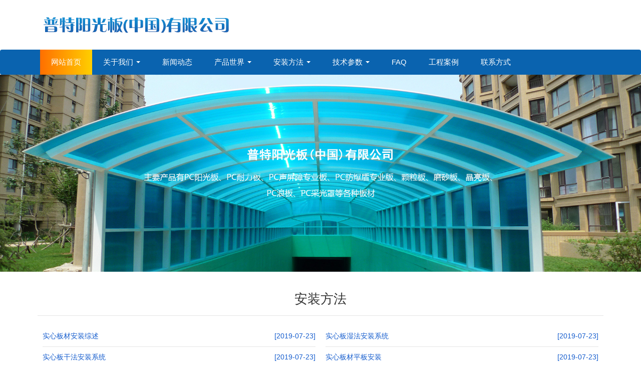

--- FILE ---
content_type: text/html; charset=utf-8
request_url: http://putechina.com/install.html
body_size: 2520
content:
<!DOCTYPE html>
<html lang="en">
<head>
	<meta charset="UTF-8">
	<meta http-equiv="X-UA-Compatible" content="IE=edge">
	<meta name="viewport" content="width=device-width, initial-scale=1.0, user-scalable=0, minimal-ui">
<title>安装方法 - 普特阳光板（中国）有限公司</title>
<meta name="keywords" content=""/>
<meta name="description" content=""/>
    <link href="https://www.china3w.net/zui/1.7.0/css/zui.min.css" rel="stylesheet">
    <script src="https://www.china3w.net/require.js/2.3.5/require.min.js"></script>
    <link href="/Public/web/base.css" rel="stylesheet">
    <!--[if lt IE 9]>
      <script src="https://www.china3w.net/html5shiv/3.7.3/html5shiv.min.js"></script>
      <script src="https://www.china3w.net/respond.js/1.4.2/respond.min.js"></script>
  <![endif]-->
</head>
<body>
<header id="head">
  <div class="container">
    <!-- 导航头部 -->
    <div class="navbar-header">
        <!-- 移动设备上的导航切换按钮 -->
        <button type="button" class="navbar-toggle" data-toggle="collapse" data-target=".navbar-collapse-example">
          <span class="sr-only">切换导航</span>
          <span class="icon-bar"></span>
          <span class="icon-bar"></span>
          <span class="icon-bar"></span>
        </button>
        <!-- 品牌名称或logo -->
        <a class="navbar-brand" href="/"><img src="/Public/web/images/logo.png" class="img-responsive"></a>
      </div>
      <!-- <div class="tel navbar-right hidden-xs">
          <img src="/Public/web/images/tel.png" alt="" class="img-responsive">
      </div> -->
  </div>
  <div class="navbar menu">
    <div class="container">
      <!-- 导航项目 -->
    <div class="collapse navbar-collapse navbar-collapse-example">
      <!-- 一般导航项目 -->
      <ul class="nav navbar-nav">
        <li class="active"><a href="/">网站首页</a></li>
        <li class="dropdown">
          <a href="/aboutus.html" class="dropdown-toggle" data-toggle="dropdown">关于我们 <b class="caret"></b></a>
          <ul class="dropdown-menu" role="menu">
            <li><a href="/aboutus.html">企业简介</a></li>
            <li><a href="/company.html">企业文化</a></li>
            <li><a href="/honor.html">企业荣誉</a></li>
          </ul>
        </li>
        <li><a href="/news.html">新闻动态</a></li>
        <li class="dropdown">
          <a href="/products.html" class="dropdown-toggle" data-toggle="dropdown">产品世界 <b class="caret"></b></a>
          <ul class="dropdown-menu" role="menu">
                        <li><a href="/products/uxskb-133.html" title="U型锁扣板"> U型锁扣板</a></li><li><a href="/products/zkygb-134.html" title="中空阳光板"> 中空阳光板</a></li><li><a href="/products/sxnlb-135.html" title="实心耐力板"> 实心耐力板</a></li><li><a href="/products/pcblb-136.html" title="PC波浪板"> PC波浪板</a></li><li><a href="/products/xtpj-137.html" title="系统配件"> 系统配件</a></li><li><a href="/products/lhjzjwsyp-138.html" title="铝合金支架无声雨篷"> 铝合金支架无声雨篷</a></li><li><a href="/products/pccgz-140.html" title="PC采光罩"> PC采光罩</a></li><li><a href="/products/lhjzjyp-141.html" title="铝合金支架雨棚"> 铝合金支架雨棚</a></li>          </ul>
        </li>
        
        <li class="dropdown">
          <a href="/install.html" class="dropdown-toggle" data-toggle="dropdown">安装方法 <b class="caret"></b></a>
          <ul class="dropdown-menu" role="menu">
                       <li><a href="/install/zkygb-144.html">中空阳光板</a></li><li><a href="/install/sxnhcl-145.html">实心耐火材料</a></li>          </ul>
        </li>
        <li class="dropdown">
          <a href="/parametersmain.html" class="dropdown-toggle" data-toggle="dropdown">技术参数 <b class="caret"></b></a>
          <ul class="dropdown-menu" role="menu">
            <!-- <li><a href="/parametersmain.html">技术参数</a></li> -->
            <li><a href="/parameters.html">实心耐力板</a></li>
            <li><a href="/plate.html">U型锁扣板</a></li>
            <li><a href="/zhongkong.html">中空板材型号</a></li>
          </ul>
        </li>        
        <li><a href="/faq.html">FAQ</a></li>
        <li><a href="/equipment.html">工程案例</a></li>
        <li><a href="/contactus.html">联系方式</a></li>
        <!-- <li><a href="http://www.putechina.com/">普特阳光板</a></li> -->
      </ul>
    </div><!-- END .navbar-collapse -->
    </div>
  </div> 
</header>

    <div><img src="/Public/web/images/ny_banner.jpg" class="img-responsive" alt=""></div>
<section>
	<div class="container">
      	<div class="row">
            <div class="list">
                <div class="page-header text-center ny-tit">
                    <h1>安装方法</h1>
                </div>
                <section class="items">
                                        <div class="col-md-6">
                        <div class="item">
                            <a href="/faq/details/sxbcazzs-1816.html"><span class="pull-right">[2019-07-23]</span>实心板材安装综述</a>
                        </div>
                    </div><div class="col-md-6">
                        <div class="item">
                            <a href="/faq/details/sxbsfazxt-1815.html"><span class="pull-right">[2019-07-23]</span>实心板湿法安装系统</a>
                        </div>
                    </div><div class="col-md-6">
                        <div class="item">
                            <a href="/faq/details/sxbgfazxt-1814.html"><span class="pull-right">[2019-07-23]</span>实心板干法安装系统</a>
                        </div>
                    </div><div class="col-md-6">
                        <div class="item">
                            <a href="/faq/details/sxbcpbaz-1813.html"><span class="pull-right">[2019-07-23]</span>实心板材平板安装</a>
                        </div>
                    </div><div class="col-md-6">
                        <div class="item">
                            <a href="/faq/details/sxbcqbaz-1812.html"><span class="pull-right">[2019-07-23]</span>实心板材曲板安装</a>
                        </div>
                    </div><div class="col-md-6">
                        <div class="item">
                            <a href="/faq/details/sxbcazcksdjrpzyl-1811.html"><span class="pull-right">[2019-07-23]</span>实心板材安装槽口深度及热膨胀预留</a>
                        </div>
                    </div><div class="col-md-6">
                        <div class="item">
                            <a href="/faq/details/zqsjhyysxbdjbzd-1810.html"><span class="pull-right">[2019-07-23]</span>正确设计和应用实心板的基本指导</a>
                        </div>
                    </div><div class="col-md-6">
                        <div class="item">
                            <a href="/faq/details/bcdbyhqj-1809.html"><span class="pull-right">[2019-07-23]</span>板材的保养和清洁</a>
                        </div>
                    </div><div class="col-md-6">
                        <div class="item">
                            <a href="/faq/details/azzysx-1808.html"><span class="pull-right">[2019-07-23]</span>安装注意事项</a>
                        </div>
                    </div><div class="col-md-6">
                        <div class="item">
                            <a href="/faq/details/zcggcdzbsx-1807.html"><span class="pull-right">[2019-07-23]</span>做采光工程的准备事项</a>
                        </div>
                    </div><div class="col-md-6">
                        <div class="item">
                            <a href="/faq/details/azqdzb-1806.html"><span class="pull-right">[2019-07-23]</span>安装前的准备</a>
                        </div>
                    </div><div class="col-md-6">
                        <div class="item">
                            <a href="/faq/details/cgxtxcygdls-1805.html"><span class="pull-right">[2019-07-23]</span>采光系统型材与固定螺丝</a>
                        </div>
                    </div>                </section>
            </div>
            <div class="col-md-12 text-center">
                <div class="pagination"><a class="prev disabled" href="Javascript:;"></a><a class="cur">1</a><a href="/install/2.html">2</a><a class="next" href="/install/2.html"></a></div>
            </div>
        </div>
	</div>
</section>
<footer id="footer">
    <div class="bg-default">
        <div class="container">
            <div class="pull-left copy">
                Copyright © 2021 普特阳光板（中国）有限公司  All Rright Reserved. <br>
                技术支持：湖州网站建设、湖州网站设计、湖州网站制作、湖州SEO
            </div>
            <div class="pull-right copy">
                 <a style="color:#fff" href="http://beian.miit.gov.cn">浙ICP备12013212号-1</a> <script type="text/javascript">document.write(unescape("%3Cspan id='cnzz_stat_icon_1279415050'%3E%3C/span%3E%3Cscript src='https://s9.cnzz.com/z_stat.php%3Fid%3D1279415050%26show%3Dpic1' type='text/javascript'%3E%3C/script%3E"));</script>
            </div>
                <!-- 
            <div class="pull-right hidden-xs">
                <img src="/Public/web/images/er.jpg" class="img-responsive">
            </div> -->
        </div>
    </div>
</footer>
    <script src="https://www.china3w.net/jquery/1.9.1/jquery.min.js"></script>
    <script src="https://www.china3w.net/zui/1.7.0/js/zui.min.js"></script>
    <script src="/Public/web/wx-main.js"></script>

</body>
</html>

--- FILE ---
content_type: text/css
request_url: http://putechina.com/Public/web/base.css
body_size: 3076
content:
body{
	color:#666;
	font-size:14px;
	font-family: Arial,"微软雅黑";
}
h1,h2,h3,h4,h5,h6,h7{
	font-weight: normal;
}
.text-uppercase{
	text-transform: uppercase;
}
.navbar{
	margin-bottom:0;
	background-color: #0a63af;
	border: none;}
.navbar-brand {
    padding: 9px 15px;
	height: auto;}
.navbar-brand img{
	max-height:81px;}
.tel img{
	margin-top: 30px;
}
li { list-style: none;}
.nav .open>a,.nav .open>a:focus,.nav .open>a:hover{
	background: -webkit-linear-gradient(left, #ff6f00 , #ffcf00); 
  background: -o-linear-gradient(right, #ff6f00, #ffcf00); 
  background: -moz-linear-gradient(right, #ff6f00, #ffcf00); 
  background: linear-gradient(to right, #ff6f00 , #ffcf00);
}
.navbar-nav>li>a{
	color:#fff;
	padding:15px 22px;
	font-size: 15px;}
.nav>li>a:focus, .nav>li>a:hover,.navbar-nav>li.active>a {
  background: -webkit-linear-gradient(left, #ff6f00 , #ffcf00); 
  background: -o-linear-gradient(right, #ff6f00, #ffcf00); 
  background: -moz-linear-gradient(right, #ff6f00, #ffcf00); 
  background: linear-gradient(to right, #ff6f00 , #ffcf00);
  color: #fff;
}
.navbar-nav>li>a:after{
	position: absolute;
	content: "";
	bottom: 0;
	left: 0;
	width: 0px;
	height: 3px; 
	background: -webkit-linear-gradient(right, #ffcf00, #ff6f00);
	background: -o-linear-gradient(right, #ffcf00, #ff6f00);
	background: linear-gradient(to left, #ffcf00, #ff6f00);  
	transition: width 0.3s
}
.navbar-nav>li>a:hover:after{
	width: 100%;
}
.dropdown-menu>li>a {
    padding: 12px 20px;}
.dropdown-menu>li>a:focus, .dropdown-menu>li>a:hover {
    background-color: #ff6f00;
}
.icon-bg{
	background-color: #01689a;
	color: #fff;
	padding: 50px 0;
}
.icon-title{
	margin-bottom: 60px;
}
.icon-title h2{
	font-size: 27px;
}
.icon-title p{
	font-size: 14px;
	margin-top: 20px;
	color: #dcf4ff;
	line-height: 28px;
}
.icon1{
	background: rgba(0, 161, 203,0.5);
	padding: 30px 20px 60px;
	transition: background 0.3s;
}
.icon2{
	background: rgba(0, 161, 203,0.85);
	padding: 30px 20px 60px;
	transition: background 0.3s;
}
.icon1:hover,.icon2:hover{
	background:#0a5377;
}
.icon-img img{
	transition: all ease-in-out 0.3s;
}
.icon-img:hover img{
	transform: translateY(-20px);
}
.icon1 h2,.icon2 h2{
	position: relative;
}
.icon1 h2:after,.icon2 h2:after{
	position: absolute;
	content: "";
	width: 20px;
	height: 1px;
	left: 50%;
	bottom: -10px;
	transform: translateX(-50%);
	transition: all ease-in-out 0.3s;
	background-color: #fff;}
.icon1 h2:hover:after,.icon2 h2:hover:after{
	width: 80px;
}
.icon1 p,.icon2 p{
	margin-top: 20px;
	line-height: 24px;
	font-size: 13px;
}
.sy-products{
	background: url(images/pbg.jpg) no-repeat fixed center top;
	padding: 60px 0;
	min-height: 872px;
}

.pro-tit,.new-tit{
	position: relative;
}
.pro-tit h2,.new-tit h2{
	font-size: 27px;
	color: #005f8d;
}
.pro-tit p{
	line-height: 28px;
}
.new-tit:after{
	position: absolute;
	content: "";
	width: 5%;
	height: 2px;
	left: 2%;
	 bottom: -20px;
	 background-color: #005f8d;
}
.pro-list{
	padding:20px;}
a.pro{
	display:inline-block;
	margin:30px 0 0;
	position:relative;
	overflow:hidden;}
a.pro img{
	transition:all ease-in-out 0.3s;}
a.pro:hover img.p1{
	transform:scale(1.2,1.2);}
.pro-list  span.bg{
	position:absolute;
	display:block;
	width:100%;
	height:100%;
	left:0;
	top:0;
	opacity:0;
	background:rgba(9,78,137,0.5);}
.pro-list a.pro:hover span.bg{
	opacity:1;}
.pro-list span.icon{
	position:absolute;
	width:150px;
	height:171px;
	display:block;
	left:50%;
	transform:translate(-50%,0);
	top:-100%;
	transition:0.3s;} 
.pro-list a.pro:hover span.icon{
	top:50%;
	left:50%;
	transform:translate(-50%,-50%);}
.pro-text{
	line-height:24px;
	text-overflow: ellipsis;
	overflow: hidden;
	white-space: nowrap;
	text-overflow: ellipsis;}
.sy-info{
	padding: 60px 30px;
}
.sy-info h2{
	font-size: 28px;
	color: #222222;
	margin-bottom: 25px;
}
.sy-info p{
	line-height: 30px;
	color: #666;
}
.sy-about,.sy-news{
	margin-top:30px;
	padding:20px 0 40px;
	}

.sy-about-info{
	background-color: #fff;
	margin-top: 30px;
}
.sy-about-info h5{
	line-height: 30px;
	color: #333;
}
.ainfo{
	padding: 30px;
}
.about-more{
	margin-top: 15px;
	background-color: #005f8d;
	color: #fff;
	padding: 10px 36px;
	text-shadow:none;
	font-size: 15px;
	font-family: Aria; 
}
.about-more:hover{
	background: #15214c;
	color: #fff;
}

.nlist{
	margin-bottom: 40px;
}
.news .more {
  margin: 70px auto;
}
.nbox{
	margin-top: 15px;
}
.news .news_time {
  display: block;
  background-color: #eee;
  padding-top: 10px;
  font-weight: 300;
  width: 60px;
  height: 60px;
  color: #999;
}
h5.ninfo a{
	font-size: 14px;
	font-weight: bold;
	color: #333;
}
.news .news_time i{
	color:#fd5202;
	padding-right:8px;}
.news .news_time span.nian{
	font-size: 18px;
	color: #333;
	font-weight: bold;
}
.media-left, .media>.pull-left {
    padding-right: 20px;
}

.media-body, .media-left, .media-right {
    display: table-cell;
    vertical-align: top;
}
.btn-series{
	background: none;
	padding: 8px 20px;
	margin-bottom: 10px;
	margin-right: 10px;
}
.btn-series.active,.btn-series:hover{
	background-color: #0a63af;
	text-shadow: none;
	color: #fff;
	border: 0 none;
}
.news .media-heading:hover:before {
  width: 100%;
  transition: all 0.6s cubic-bezier(0.215, 0.61, 0.355, 1) 0s;
}
.news .media-heading {
  position: relative;
}
.news .media-heading a {
  border-bottom: 1px solid #EFEFEF;
  font-size: 18px;
  color: #333;
  font-weight: bold;
  display: block;
  padding-bottom: 20px;
  line-height: 30px;
  height: 30px;
  overflow : hidden;
text-overflow: ellipsis;
display: -webkit-box;
-webkit-line-clamp: 1;
-webkit-box-orient: vertical;
}
.news .media-heading a:hover {
  text-decoration: none;
}
.news .media-heading:before {
  position: absolute;
  content: "";
  width: 10px;
  height: 1px;
  background-color: #f00;
  bottom: 0px;
  transition: all 0.6s cubic-bezier(0.215, 0.61, 0.355, 1) 0s;
}
.news p.des {
  font-size: 13px;
  color: #848484;
  line-height: 24px;
  overflow : hidden;
text-overflow: ellipsis;
display: -webkit-box;
-webkit-line-clamp: 4;
-webkit-box-orient: vertical;
}
.news p.des1 {
  font-size: 13px;
  color: #848484;
  line-height: 24px;
  overflow : hidden;
text-overflow: ellipsis;
display: -webkit-box;
-webkit-line-clamp: 1;
-webkit-box-orient: vertical;
}
.news ul.blocks-2 {
  overflow: hidden;
  margin-top: 20px;
}
.news ul.blocks-2 li {
  list-style-type:none;
  width: 45%;
  float: left;
  margin: 30px 2.5% 0;
}
.news ul.blocks-2 li p {
  margin-bottom: 0px;
}
.sy_news ul.blocks-2 li p.des {
  margin-bottom: 5px;
  height: 25px;
  line-height: 25px;
  overflow: hidden;
  text-overflow: -o-ellipsis-lastline;
text-overflow: ellipsis;
display: -webkit-box;
-webkit-line-clamp: 1;
-webkit-box-orient: vertical;
}
.sy-contact{
	line-height: 30px;
	font-size: 16px;
}
.sy-contact img{
	margin-bottom: 15px;
}
.sy-contact p{
	border-bottom: 1px dashed #cdcdcd;
}
.sy-contact i{
	padding-right: 10px;
}
.bg-default {
	background: #005f8d;
	max-height: 168px;
	padding:30px 0;
	color:#fff;
}
.copy{
	margin-top: 30px;
	line-height: 30px;
}
.ny-about{
	margin:20px auto;
	background-color:#fff;
	padding:20px;}
.ny-tit h1{
	color:#333;}
.ny-tit h1 span{
	color: #0a63af;
}
.ny_info{
	line-height:27px;
	margin-bottom:50px;}
.text-indent{
	text-indent:2em;}

.pager>li.active>a, .pager>li.active>a:hover, .pager>li.active>span, .pager>li.active>span:hover {
    background-color: #0a63af;
    border-color: #0a63af;
}
.ptest{
	color:#333;}
.card>.caption {
    background-color: #333;}
.item-content h4 a{
	color:#333;}
.ny-info{
	padding:30px 0;
	line-height:27px;}
img {
     max-width:none; 
}
.contact-info{
	font-size:16px;
	line-height:30px;}
	
	
.article>.content p>img , .container img{
    margin-right: 10px;
    margin: 0 auto;
    display: block;
}
.card a:focus {
     outline: 0; 
}
	
	
	
	
@media (max-width: 1199px) {
	.navbar-nav > li > a {
    padding: 15px 20px;}
	
}
@media (max-width: 991px) {
.navbar-nav > li > a {
    padding: 15px 9px;}
.series span.bg{
	padding-top: 10%;
}
.series span.bg h1{
	font-size: 20px;
}
.about-tit h1 {
    font-size: 24px;}
.btn-series{
	padding:10px  20px;
	margin-bottom: 10px;
}
.pro-list span.icon{
	width:100px;
	height:100px;} 


	
	
}
@media (min-width: 768px){
	.navbar-form{
		width: 34%;
	}
	.navbar-form .form-group {
		width:67%;
	}
	.navbar-form .form-control {
	    width: 100%;
	}


}
@media (max-width: 767px) {
	.navbar-brand {
    padding: 15px;}
	.navbar-brand img{
	max-height:40px;}
	.navbar-toggle {
    background-color:#eee;
	margin:20px 10px 20px 0;}
	.navbar-toggle .icon-bar {
	background-color: #555;}
	.navbar {
    min-height: 0px;}
	.navbar-nav > li > a {
    padding: 10px 5px;
	}
	.icon-bg {
		padding: 20px 0 50px;
	}
	.dropdown-menu > li > a{
		color: #fff;
	}
	.sy-about, .sy-products, .sy-news {
    margin-top: 20px;}
	.news .media-heading a {
    font-size: 16px;}
	.about-tit h2 {
    font-size: 24px;
}

	

}
	








.p0{padding: 0px;}
.p5{padding: 5px;}
.pt0{padding-top: 0px;}
.pr0{padding-right: 0px;}
.pb0{padding-bottom: 0px;}
.pl0{padding-left: 0px;}

.pt5{padding-top: 5px;}
.pr5{padding-right: 5px;}
.pb5{padding-bottom: 5px;}
.pl5{padding-left: 5px;}

.pt10{padding-top: 10px;}
.pr10{padding-right: 10px;}
.pb10{padding-bottom: 10px;}
.pl10{padding-left: 10px;}

.pt15{padding-top: 15px;}
.pr15{padding-right: 15px;}
.pb15{padding-bottom: 15px;}
.pl15{padding-left: 15px;}

.pt20{padding-top: 20px;}
.pr20{padding-right: 20px;}
.pb20{padding-bottom: 20px;}
.pl20{padding-left: 20px;}

.pt30{padding-top: 30px;}
.pr30{padding-right: 30px;}
.pb30{padding-bottom: 30px;}
.pl30{padding-left: 30px;}

.m0{margin: 0px;}
.m5{margin: 5px;}

.mt0{margin-top: 0px;}
.mr0{margin-right: 0px;}
.mb0{margin-bottom: 0px;}
.ml0{margin-left: 0px;}

.mt5{margin-top: 5px;}
.mr5{margin-right: 5px;}
.mb5{margin-bottom: 5px;}
.ml5{margin-left: 5px;}

.mt10{margin-top: 10px;}
.mr10{margin-right: 10px;}
.mb10{margin-bottom: 10px;}
.ml10{margin-left: 10px;}

.mt15{margin-top: 15px;}
.mr15{margin-right: 15px;}
.mb15{margin-bottom: 15px;}
.ml15{margin-left: 15px;}

.mt20{margin-top: 20px;}
.mr20{margin-right: 20px;}
.mb20{margin-bottom: 20px;}
.ml20{margin-left: 20px;}

.mt30{margin-top: 30px;}
.mr30{margin-right: 30px;}
.mb30{margin-bottom: 30px;}
.ml30{margin-left: 30px;}
.wauto{width: auto;}

.pagination {
	color: #666;
	text-align: center;
	clear: both;
	margin-top: 1em;
	margin-bottom: 30px;
}

.pagination a {
	display: inline-block;
	*display: inline;
	*zoom: 1;
	margin-left: -1px;
	padding: 0 12px;
	height: 32px;
	line-height: 32px;
	color: #428bca;
	border: 1px solid #ddd;
	background: #fff;
	text-decoration: none;
	overflow: hidden;
}

.pagination .prev::before {
	font-family: "ZenIcon";
	display: inline-block;
	content: "\e64e";
	width: 10px;
	height: 10px;
	margin-right: 5px;
}

.pagination .next::after {
	font-family: "ZenIcon";
	display: inline-block;
	content: "\e64f";
	width: 10px;
	height: 10px;
	margin-left: 5px;
}

.pagination a:not(.goto):hover {
	background-color: #eee;
	color: #2a6496
}

.pagination a.cur,
.pagination a.cur:hover {
	background-color: #428bca;
	color: #fff;
	border-color: #428bca;
	margin-right: 1px
}

.pagination a.disabled {
	background-color: #e6e6e6 !important;
	color: #bbb !important;
	cursor: no-drop
}

.pagination .prev {
	border-radius: 5px 0 0 5px
}

.pagination .next {
	border-radius: 0 5px 5px 0;
}
.items .item .item-content .media-body h4 a{font-size: 15px;font-weight: 700;color: #0a63af;}

--- FILE ---
content_type: text/javascript
request_url: http://putechina.com/Public/web/wx-main.js
body_size: 869
content:
//判断系统
var os = function() {  
     var ua = navigator.userAgent,  
     isWindowsPhone = /(?:Windows Phone)/.test(ua),  
     isSymbian = /(?:SymbianOS)/.test(ua) || isWindowsPhone,   
     isAndroid = /(?:Android)/.test(ua),   
     isFireFox = /(?:Firefox)/.test(ua),   
     isChrome = /(?:Chrome|CriOS)/.test(ua),  
     isTablet = /(?:iPad|PlayBook)/.test(ua) || (isAndroid && !/(?:Mobile)/.test(ua)) || (isFireFox && /(?:Tablet)/.test(ua)),  
     isPhone = /(?:iPhone)/.test(ua) && !isTablet,  
     isPc = !isPhone && !isAndroid && !isSymbian;  
     return {  
          isTablet: isTablet,  
          isPhone: isPhone,  
          isAndroid : isAndroid,  
          isPc : isPc  
     };  
}(); 

//二级导航
$(document).ready(function(){
	if(os.isAndroid || os.isPhone){

	}
	else
	{
	  $(document).off('click.zui.dropdown.data-api');
	}
  //自动展开
  $('.nav .dropdown').mouseenter(function(){
   $(this).addClass('open');
  });
  //自动关闭
  $('.nav .dropdown').mouseleave(function(){
   $(this).removeClass('open');
  });
});

if($('.site-banner').length>0){
          function c() {
            a.bullets.eq(0).addClass("firsrCurrent")
          }
          var b, a = new Swiper(".site-banner .banner-container", {
              wrapperClass: 'banner-wrapper',
              slideClass: 'banner-item',
              autoplay: 4000,
              speed: 1e3,
              loop: !0,
              runCallbacksOnInit: !1,
              watchSlidesProgress: !0,
              pagination: ".banner-pagination",
              paginationClickable: !0,
              paginationBulletRender: function(a, b, c) {
                return '<li class="' + b + '"><span><i></i></span></li>'
              },
              nextButton: ".banner-next",
              prevButton: ".banner-prev"
            });
          for (b = 0; b < a.slides.length; b++) a.slides[b].style.zIndex = b;
          setTimeout(c, 1);
        }


--- FILE ---
content_type: application/javascript
request_url: https://www.china3w.net/zui/1.7.0/js/zui.min.js
body_size: 26702
content:
/*!
 * ZUI: Standard edition - v1.7.0 - 2017-06-17
 * http://zui.sexy
 * GitHub: https://github.com/easysoft/zui.git 
 * Copyright (c) 2017 cnezsoft.com; Licensed MIT
 */
/*! Some code copy from Bootstrap v3.0.0 by @fat and @mdo. (Copyright 2013 Twitter, Inc. Licensed under http://www.apache.org/licenses/)*/
!function(t,e,i){"use strict";if("undefined"==typeof t)throw new Error("ZUI requires jQuery");t.zui||(t.zui=function(e){t.isPlainObject(e)&&t.extend(t.zui,e)});var o={all:-1,left:0,middle:1,right:2},n=0;t.zui({uuid:function(){return 1e3*(new Date).getTime()+n++%1e3},callEvent:function(e,o,n){if(t.isFunction(e)){n!==i&&(e=t.proxy(e,n));var a=e(o);return o&&(o.result=a),!(a!==i&&!a)}return 1},clientLang:function(){var i,o=e.config;if("undefined"!=typeof o&&o.clientLang&&(i=o.clientLang),!i){var n=t("html").attr("lang");i=n?n:navigator.userLanguage||navigator.userLanguage||"zh_cn"}return i.replace("-","_").toLowerCase()},strCode:function(t){var e=0;if(t&&t.length)for(var i=0;i<t.length;++i)e+=i*t.charCodeAt(i);return e},getMouseButtonCode:function(t){return"number"!=typeof t&&(t=o[t]),t!==i&&null!==t||(t=-1),t}}),t.fn.callEvent=function(e,o,n){var a=t(this),s=e.indexOf(".zui."),r=s<0?e:e.substring(0,s),l=t.Event(r,o);if(n===i&&s>0&&(n=a.data(e.substring(s+1))),n&&n.options){var d=n.options[r];t.isFunction(d)&&t.zui.callEvent(d,l,n)}return a.trigger(l),l}}(jQuery,window,void 0),function(t){"use strict";t.fn.fixOlPd=function(e){return e=e||10,this.each(function(){var i=t(this);i.css("paddingLeft",Math.ceil(Math.log10(i.children().length))*e+10)})},t(function(){t(".ol-pd-fix,.article ol").fixOlPd()})}(jQuery),+function(t){"use strict";var e=function(i,o){this.$element=t(i),this.options=t.extend({},e.DEFAULTS,o),this.isLoading=!1};e.DEFAULTS={loadingText:"loading..."},e.prototype.setState=function(e){var i="disabled",o=this.$element,n=o.is("input")?"val":"html",a=o.data();e+="Text",a.resetText||o.data("resetText",o[n]()),o[n](a[e]||this.options[e]),setTimeout(t.proxy(function(){"loadingText"==e?(this.isLoading=!0,o.addClass(i).attr(i,i)):this.isLoading&&(this.isLoading=!1,o.removeClass(i).removeAttr(i))},this),0)},e.prototype.toggle=function(){var t=!0,e=this.$element.closest('[data-toggle="buttons"]');if(e.length){var i=this.$element.find("input");"radio"==i.prop("type")&&(i.prop("checked")&&this.$element.hasClass("active")?t=!1:e.find(".active").removeClass("active")),t&&i.prop("checked",!this.$element.hasClass("active")).trigger("change")}t&&this.$element.toggleClass("active")};var i=t.fn.button;t.fn.button=function(i){return this.each(function(){var o=t(this),n=o.data("zui.button"),a="object"==typeof i&&i;n||o.data("zui.button",n=new e(this,a)),"toggle"==i?n.toggle():i&&n.setState(i)})},t.fn.button.Constructor=e,t.fn.button.noConflict=function(){return t.fn.button=i,this},t(document).on("click.zui.button.data-api","[data-toggle^=button]",function(e){var i=t(e.target);i.hasClass("btn")||(i=i.closest(".btn")),i.button("toggle"),e.preventDefault()})}(jQuery),+function(t){"use strict";var e='[data-dismiss="alert"]',i="zui.alert",o=function(i){t(i).on("click",e,this.close)};o.prototype.close=function(e){function o(){s.trigger("closed."+i).remove()}var n=t(this),a=n.attr("data-target");a||(a=n.attr("href"),a=a&&a.replace(/.*(?=#[^\s]*$)/,""));var s=t(a);e&&e.preventDefault(),s.length||(s=n.hasClass("alert")?n:n.parent()),s.trigger(e=t.Event("close."+i)),e.isDefaultPrevented()||(s.removeClass("in"),t.support.transition&&s.hasClass("fade")?s.one(t.support.transition.end,o).emulateTransitionEnd(150):o())};var n=t.fn.alert;t.fn.alert=function(e){return this.each(function(){var n=t(this),a=n.data(i);a||n.data(i,a=new o(this)),"string"==typeof e&&a[e].call(n)})},t.fn.alert.Constructor=o,t.fn.alert.noConflict=function(){return t.fn.alert=n,this},t(document).on("click."+i+".data-api",e,o.prototype.close)}(window.jQuery),+function(t){"use strict";var e="zui.tab",i=function(e){this.element=t(e)};i.prototype.show=function(){var i=this.element,o=i.closest("ul:not(.dropdown-menu)"),n=i.attr("data-target")||i.attr("data-tab");if(n||(n=i.attr("href"),n=n&&n.replace(/.*(?=#[^\s]*$)/,"")),!i.parent("li").hasClass("active")){var a=o.find(".active:last a")[0],s=t.Event("show."+e,{relatedTarget:a});if(i.trigger(s),!s.isDefaultPrevented()){var r=t(n);this.activate(i.parent("li"),o),this.activate(r,r.parent(),function(){i.trigger({type:"shown."+e,relatedTarget:a})})}}},i.prototype.activate=function(e,i,o){function n(){a.removeClass("active").find("> .dropdown-menu > .active").removeClass("active"),e.addClass("active"),s?(e[0].offsetWidth,e.addClass("in")):e.removeClass("fade"),e.parent(".dropdown-menu")&&e.closest("li.dropdown").addClass("active"),o&&o()}var a=i.find("> .active"),s=o&&t.support.transition&&a.hasClass("fade");s?a.one(t.support.transition.end,n).emulateTransitionEnd(150):n(),a.removeClass("in")};var o=t.fn.tab;t.fn.tab=function(o){return this.each(function(){var n=t(this),a=n.data(e);a||n.data(e,a=new i(this)),"string"==typeof o&&a[o]()})},t.fn.tab.Constructor=i,t.fn.tab.noConflict=function(){return t.fn.tab=o,this},t(document).on("click.zui.tab.data-api",'[data-toggle="tab"], [data-tab]',function(e){e.preventDefault(),t(this).tab("show")})}(window.jQuery),+function(t){"use strict";function e(){var t=document.createElement("bootstrap"),e={WebkitTransition:"webkitTransitionEnd",MozTransition:"transitionend",OTransition:"oTransitionEnd otransitionend",transition:"transitionend"};for(var i in e)if(void 0!==t.style[i])return{end:e[i]};return!1}t.fn.emulateTransitionEnd=function(e){var i=!1,o=this;t(this).one("bsTransitionEnd",function(){i=!0});var n=function(){i||t(o).trigger(t.support.transition.end)};return setTimeout(n,e),this},t(function(){t.support.transition=e(),t.support.transition&&(t.event.special.bsTransitionEnd={bindType:t.support.transition.end,delegateType:t.support.transition.end,handle:function(e){if(t(e.target).is(this))return e.handleObj.handler.apply(this,arguments)}})})}(jQuery),+function(t){"use strict";var e="zui.collapse",i=function(e,o){this.$element=t(e),this.options=t.extend({},i.DEFAULTS,o),this.transitioning=null,this.options.parent&&(this.$parent=t(this.options.parent)),this.options.toggle&&this.toggle()};i.DEFAULTS={toggle:!0},i.prototype.dimension=function(){var t=this.$element.hasClass("width");return t?"width":"height"},i.prototype.show=function(){if(!this.transitioning&&!this.$element.hasClass("in")){var i=t.Event("show."+e);if(this.$element.trigger(i),!i.isDefaultPrevented()){var o=this.$parent&&this.$parent.find(".in");if(o&&o.length){var n=o.data(e);if(n&&n.transitioning)return;o.collapse("hide"),n||o.data(e,null)}var a=this.dimension();this.$element.removeClass("collapse").addClass("collapsing")[a](0),this.transitioning=1;var s=function(){this.$element.removeClass("collapsing").addClass("in")[a]("auto"),this.transitioning=0,this.$element.trigger("shown."+e)};if(!t.support.transition)return s.call(this);var r=t.camelCase(["scroll",a].join("-"));this.$element.one(t.support.transition.end,t.proxy(s,this)).emulateTransitionEnd(350)[a](this.$element[0][r])}}},i.prototype.hide=function(){if(!this.transitioning&&this.$element.hasClass("in")){var i=t.Event("hide."+e);if(this.$element.trigger(i),!i.isDefaultPrevented()){var o=this.dimension();this.$element[o](this.$element[o]())[0].offsetHeight,this.$element.addClass("collapsing").removeClass("collapse").removeClass("in"),this.transitioning=1;var n=function(){this.transitioning=0,this.$element.trigger("hidden."+e).removeClass("collapsing").addClass("collapse")};return t.support.transition?void this.$element[o](0).one(t.support.transition.end,t.proxy(n,this)).emulateTransitionEnd(350):n.call(this)}}},i.prototype.toggle=function(){this[this.$element.hasClass("in")?"hide":"show"]()};var o=t.fn.collapse;t.fn.collapse=function(o){return this.each(function(){var n=t(this),a=n.data(e),s=t.extend({},i.DEFAULTS,n.data(),"object"==typeof o&&o);a||n.data(e,a=new i(this,s)),"string"==typeof o&&a[o]()})},t.fn.collapse.Constructor=i,t.fn.collapse.noConflict=function(){return t.fn.collapse=o,this},t(document).on("click."+e+".data-api","[data-toggle=collapse]",function(i){var o,n=t(this),a=n.attr("data-target")||i.preventDefault()||(o=n.attr("href"))&&o.replace(/.*(?=#[^\s]+$)/,""),s=t(a),r=s.data(e),l=r?"toggle":n.data(),d=n.attr("data-parent"),h=d&&t(d);r&&r.transitioning||(h&&h.find('[data-toggle=collapse][data-parent="'+d+'"]').not(n).addClass("collapsed"),n[s.hasClass("in")?"addClass":"removeClass"]("collapsed")),s.collapse(l)})}(window.jQuery),function(t,e){"use strict";var i=1200,o=992,n=768,a={desktop:"screen-desktop",desktopLg:"screen-desktop-wide",tablet:"screen-tablet",phone:"screen-phone",isMobile:"device-mobile",isDesktop:"device-desktop",touch:"is-touchable"},s=e(t),r=function(){var t=s.width();e("html").toggleClass(a.desktop,t>=o&&t<i).toggleClass(a.desktopLg,t>=i).toggleClass(a.tablet,t>=n&&t<o).toggleClass(a.phone,t<n).toggleClass(a.isMobile,t<o).toggleClass(a.touch,"ontouchstart"in document.documentElement).toggleClass(a.isDesktop,t>=o)};s.resize(r),r()}(window,jQuery),function(t){"use strict";var e={zh_cn:'您的浏览器版本过低，无法体验所有功能，建议升级或者更换浏览器。 <a href="http://browsehappy.com/" target="_blank" class="alert-link">了解更多...</a>',zh_tw:'您的瀏覽器版本過低，無法體驗所有功能，建議升級或者更换瀏覽器。<a href="http://browsehappy.com/" target="_blank" class="alert-link">了解更多...</a>',en:'Your browser is too old, it has been unable to experience the colorful internet. We strongly recommend that you upgrade a better one. <a href="http://browsehappy.com/" target="_blank" class="alert-link">Learn more...</a>'},i=function(){var t=this.isIE()||this.isIE10()||!1;if(t)for(var e=10;e>5;e--)if(this.isIE(e)){t=e;break}this.ie=t,this.cssHelper()};i.prototype.cssHelper=function(){var e=this.ie,i=t("html");i.toggleClass("ie",e).removeClass("ie-6 ie-7 ie-8 ie-9 ie-10"),e&&i.addClass("ie-"+e).toggleClass("gt-ie-7 gte-ie-8 support-ie",e>=8).toggleClass("lte-ie-7 lt-ie-8 outdated-ie",e<8).toggleClass("gt-ie-8 gte-ie-9",e>=9).toggleClass("lte-ie-8 lt-ie-9",e<9).toggleClass("gt-ie-9 gte-ie-10",e>=10).toggleClass("lte-ie-9 lt-ie-10",e<10)},i.prototype.tip=function(i){var o=t("#browseHappyTip");o.length||(o=t('<div id="browseHappyTip" class="alert alert-dismissable alert-danger-inverse alert-block" style="position: relative; z-index: 99999"><button type="button" class="close" data-dismiss="alert" aria-hidden="true">×</button><div class="container"><div class="content text-center"></div></div></div>'),o.prependTo("body")),o.find(".content").html(i||this.browseHappyTip||e[t.zui.clientLang()||"zh_cn"])},i.prototype.isIE=function(t){if(10===t)return this.isIE10();var e=document.createElement("b");return e.innerHTML="<!--[if IE "+(t||"")+"]><i></i><![endif]-->",1===e.getElementsByTagName("i").length},i.prototype.isIE10=function(){return!1},t.zui({browser:new i}),t(function(){t("body").hasClass("disabled-browser-tip")||t.zui.browser.ie&&t.zui.browser.ie<8&&t.zui.browser.tip()})}(jQuery),function(){"use strict";Date.ONEDAY_TICKS=864e5,Date.prototype.format||(Date.prototype.format=function(t){var e={"M+":this.getMonth()+1,"d+":this.getDate(),"h+":this.getHours(),"m+":this.getMinutes(),"s+":this.getSeconds(),"q+":Math.floor((this.getMonth()+3)/3),"S+":this.getMilliseconds()};/(y+)/i.test(t)&&(t=t.replace(RegExp.$1,(this.getFullYear()+"").substr(4-RegExp.$1.length)));for(var i in e)new RegExp("("+i+")").test(t)&&(t=t.replace(RegExp.$1,1==RegExp.$1.length?e[i]:("00"+e[i]).substr((""+e[i]).length)));return t}),Date.prototype.addMilliseconds||(Date.prototype.addMilliseconds=function(t){return this.setTime(this.getTime()+t),this}),Date.prototype.addDays||(Date.prototype.addDays=function(t){return this.addMilliseconds(t*Date.ONEDAY_TICKS),this}),Date.prototype.clone||(Date.prototype.clone=function(){var t=new Date;return t.setTime(this.getTime()),t}),Date.isLeapYear||(Date.isLeapYear=function(t){return t%4===0&&t%100!==0||t%400===0}),Date.getDaysInMonth||(Date.getDaysInMonth=function(t,e){return[31,Date.isLeapYear(t)?29:28,31,30,31,30,31,31,30,31,30,31][e]}),Date.prototype.isLeapYear||(Date.prototype.isLeapYear=function(){return Date.isLeapYear(this.getFullYear())}),Date.prototype.clearTime||(Date.prototype.clearTime=function(){return this.setHours(0),this.setMinutes(0),this.setSeconds(0),this.setMilliseconds(0),this}),Date.prototype.getDaysInMonth||(Date.prototype.getDaysInMonth=function(){return Date.getDaysInMonth(this.getFullYear(),this.getMonth())}),Date.prototype.addMonths||(Date.prototype.addMonths=function(t){var e=this.getDate();return this.setDate(1),this.setMonth(this.getMonth()+t),this.setDate(Math.min(e,this.getDaysInMonth())),this}),Date.prototype.getLastWeekday||(Date.prototype.getLastWeekday=function(t){t=t||1;for(var e=this.clone();e.getDay()!=t;)e.addDays(-1);return e.clearTime(),e}),Date.prototype.isSameDay||(Date.prototype.isSameDay=function(t){return t.toDateString()===this.toDateString()}),Date.prototype.isSameWeek||(Date.prototype.isSameWeek=function(t){var e=this.getLastWeekday(),i=e.clone().addDays(7);return t>=e&&t<i}),Date.prototype.isSameYear||(Date.prototype.isSameYear=function(t){return this.getFullYear()===t.getFullYear()})}(),function(){"use strict";String.prototype.format||(String.prototype.format=function(t){var e=this;if(arguments.length>0){var i;if(arguments.length<=2&&"object"==typeof t)for(var o in t)void 0!==t[o]&&(i=new RegExp("("+(arguments[1]?arguments[1].replace("0",o):"{"+o+"}")+")","g"),e=e.replace(i,t[o]));else for(var n=0;n<arguments.length;n++)void 0!==arguments[n]&&(i=new RegExp("({["+n+"]})","g"),e=e.replace(i,arguments[n]))}return e}),String.prototype.isNum||(String.prototype.isNum=function(t){if(null!==t){var e,i;return i=/\d*/i,e=t.match(i),e==t}return!1})}(),/*!
 * jQuery resize event - v1.1
 * http://benalman.com/projects/jquery-resize-plugin/
 * Copyright (c) 2010 "Cowboy" Ben Alman
 * MIT & GPL http://benalman.com/about/license/
 */
function(t,e,i){"$:nomunge";function o(){n=e[r](function(){a.each(function(){var e=t(this),i=e.width(),o=e.height(),n=t.data(this,d);i===n.w&&o===n.h||e.trigger(l,[n.w=i,n.h=o])}),o()},s[h])}var n,a=t([]),s=t.resize=t.extend(t.resize,{}),r="setTimeout",l="resize",d=l+"-special-event",h="delay",c="throttleWindow";s[h]=250,s[c]=!0,t.event.special[l]={setup:function(){if(!s[c]&&this[r])return!1;var e=t(this);a=a.add(e),t.data(this,d,{w:e.width(),h:e.height()}),1===a.length&&o()},teardown:function(){if(!s[c]&&this[r])return!1;var e=t(this);a=a.not(e),e.removeData(d),a.length||clearTimeout(n)},add:function(e){function o(e,o,a){var s=t(this),r=t.data(this,d)||{};r.w=o!==i?o:s.width(),r.h=a!==i?a:s.height(),n.apply(this,arguments)}if(!s[c]&&this[r])return!1;var n;return t.isFunction(e)?(n=e,o):(n=e.handler,void(e.handler=o))}}}(jQuery,this),+function(t){"use strict";function e(o,n){var a,s=t.proxy(this.process,this);this.$element=t(t(o).is("body")?window:o),this.$body=t("body"),this.$scrollElement=this.$element.on("scroll."+i+".data-api",s),this.options=t.extend({},e.DEFAULTS,n),this.selector||(this.selector=(this.options.target||(a=t(o).attr("href"))&&a.replace(/.*(?=#[^\s]+$)/,"")||"")+" .nav li > a"),this.offsets=t([]),this.targets=t([]),this.activeTarget=null,this.refresh(),this.process()}var i="zui.scrollspy";e.DEFAULTS={offset:10},e.prototype.refresh=function(){var e=this.$element[0]==window?"offset":"position";this.offsets=t([]),this.targets=t([]);var i=this;this.$body.find(this.selector).map(function(){var o=t(this),n=o.data("target")||o.attr("href"),a=/^#./.test(n)&&t(n);return a&&a.length&&a.is(":visible")&&[[a[e]().top+(!t.isWindow(i.$scrollElement.get(0))&&i.$scrollElement.scrollTop()),n]]||null}).sort(function(t,e){return t[0]-e[0]}).each(function(){i.offsets.push(this[0]),i.targets.push(this[1])})},e.prototype.process=function(){var t,e=this.$scrollElement.scrollTop()+this.options.offset,i=this.$scrollElement[0].scrollHeight||this.$body[0].scrollHeight,o=i-this.$scrollElement.height(),n=this.offsets,a=this.targets,s=this.activeTarget;if(e>=o)return s!=(t=a.last()[0])&&this.activate(t);if(s&&e<=n[0])return s!=(t=a[0])&&this.activate(t);for(t=n.length;t--;)s!=a[t]&&e>=n[t]&&(!n[t+1]||e<=n[t+1])&&this.activate(a[t])},e.prototype.activate=function(e){this.activeTarget=e,t(this.selector).parentsUntil(this.options.target,".active").removeClass("active");var o=this.selector+'[data-target="'+e+'"],'+this.selector+'[href="'+e+'"]',n=t(o).parents("li").addClass("active");n.parent(".dropdown-menu").length&&(n=n.closest("li.dropdown").addClass("active")),n.trigger("activate."+i)};var o=t.fn.scrollspy;t.fn.scrollspy=function(o){return this.each(function(){var n=t(this),a=n.data(i),s="object"==typeof o&&o;a||n.data(i,a=new e(this,s)),"string"==typeof o&&a[o]()})},t.fn.scrollspy.Constructor=e,t.fn.scrollspy.noConflict=function(){return t.fn.scrollspy=o,this},t(window).on("load",function(){t('[data-spy="scroll"]').each(function(){var e=t(this);e.scrollspy(e.data())})})}(jQuery),function(t,e){"use strict";var i,o,n="localStorage",a="page_"+t.location.pathname+t.location.search,s=function(){this.slience=!0;try{n in t&&t[n]&&t[n].setItem&&(this.enable=!0,i=t[n])}catch(s){}this.enable||(o={},i={getLength:function(){var t=0;return e.each(o,function(){t++}),t},key:function(t){var i,n=0;return e.each(o,function(e){return n===t?(i=e,!1):void n++}),i},removeItem:function(t){delete o[t]},getItem:function(t){return o[t]},setItem:function(t,e){o[t]=e},clear:function(){o={}}}),this.storage=i,this.page=this.get(a,{})};s.prototype.pageSave=function(){if(e.isEmptyObject(this.page))this.remove(a);else{var t,i=[];for(t in this.page){var o=this.page[t];null===o&&i.push(t)}for(t=i.length-1;t>=0;t--)delete this.page[i[t]];this.set(a,this.page)}},s.prototype.pageRemove=function(t){"undefined"!=typeof this.page[t]&&(this.page[t]=null,this.pageSave())},s.prototype.pageClear=function(){this.page={},this.pageSave()},s.prototype.pageGet=function(t,e){var i=this.page[t];return void 0===e||null!==i&&void 0!==i?i:e},s.prototype.pageSet=function(t,i){e.isPlainObject(t)?e.extend(!0,this.page,t):this.page[this.serialize(t)]=i,this.pageSave()},s.prototype.check=function(){if(!this.enable&&!this.slience)throw new Error("Browser not support localStorage or enable status been set true.");return this.enable},s.prototype.length=function(){return this.check()?i.getLength?i.getLength():i.length:0},s.prototype.removeItem=function(t){return i.removeItem(t),this},s.prototype.remove=function(t){return this.removeItem(t)},s.prototype.getItem=function(t){return i.getItem(t)},s.prototype.get=function(t,e){var i=this.deserialize(this.getItem(t));return"undefined"!=typeof i&&null!==i||"undefined"==typeof e?i:e},s.prototype.key=function(t){return i.key(t)},s.prototype.setItem=function(t,e){return i.setItem(t,e),this},s.prototype.set=function(t,e){return void 0===e?this.remove(t):(this.setItem(t,this.serialize(e)),this)},s.prototype.clear=function(){return i.clear(),this},s.prototype.forEach=function(t){for(var e=this.length(),o=e-1;o>=0;o--){var n=i.key(o);t(n,this.get(n))}return this},s.prototype.getAll=function(){var t={};return this.forEach(function(e,i){t[e]=i}),t},s.prototype.serialize=function(t){return"string"==typeof t?t:JSON.stringify(t)},s.prototype.deserialize=function(t){if("string"==typeof t)try{return JSON.parse(t)}catch(e){return t||void 0}},e.zui({store:new s})}(window,jQuery),function(t,e){"use strict";var i="zui.draggable",o={container:"body",move:!0},n=0,a=function(e,i){var a=this;a.$=t(e),a.id=n++,a.options=t.extend({},o,a.$.data(),i),a.init()};a.DEFAULTS=o,a.NAME=i,a.prototype.init=function(){var o,n,a,s,r,l=this,d=l.$,h="before",c="drag",p="finish",f="."+i+"."+l.id,u="mousedown"+f,g="mouseup"+f,m="mousemove"+f,v=l.options,y=v.selector,b=v.handle,w=d,C=function(t){var e=t.pageX,i=t.pageY;r=!0;var n={left:e-a.x,top:i-a.y};w.removeClass("drag-ready").addClass("dragging"),v.move&&w.css(n),v[c]&&v[c]({event:t,element:w,startOffset:a,pos:n,offset:{x:e-o.x,y:i-o.y},smallOffset:{x:e-s.x,y:i-s.y}}),s.x=e,s.y=i,v.stopPropagation&&t.stopPropagation()},$=function(i){if(t(e).off(f),!r)return void w.removeClass("drag-ready");var n={left:i.pageX-a.x,top:i.pageY-a.y};w.removeClass("drag-ready dragging"),v.move&&w.css(n),v[p]&&v[p]({event:i,element:w,startOffset:a,pos:n,offset:{x:i.pageX-o.x,y:i.pageY-o.y},smallOffset:{x:i.pageX-s.x,y:i.pageY-s.y}}),i.preventDefault(),v.stopPropagation&&i.stopPropagation()},x=function(i){var l=t.zui.getMouseButtonCode(v.mouseButton);if(!(l>-1&&i.button!==l)){var d=t(this);if(y&&(w=b?d.closest(y):d),v[h]){var c=v[h]({event:i,element:w});if(c===!1)return}var p=t(v.container),f=w.offset();n=p.offset(),o={x:i.pageX,y:i.pageY},a={x:i.pageX-f.left+n.left,y:i.pageY-f.top+n.top},s=t.extend({},o),r=!1,w.addClass("drag-ready"),i.preventDefault(),v.stopPropagation&&i.stopPropagation(),t(e).on(m,C).on(g,$)}};b?d.on(u,b,x):y?d.on(u,y,x):d.on(u,x)},a.prototype.destroy=function(){var o="."+i+"."+this.id;this.$.off(o),t(e).off(o),this.$.data(i,null)},t.fn.draggable=function(e){return this.each(function(){var o=t(this),n=o.data(i),s="object"==typeof e&&e;n||o.data(i,n=new a(this,s)),"string"==typeof e&&n[e]()})},t.fn.draggable.Constructor=a}(jQuery,document),function(t,e,i){"use strict";var o="zui.droppable",n={target:".droppable-target",deviation:5,sensorOffsetX:0,sensorOffsetY:0},a=0,s=function(e,i){var o=this;o.id=a++,o.$=t(e),o.options=t.extend({},n,o.$.data(),i),o.init()};s.DEFAULTS=n,s.NAME=o,s.prototype.trigger=function(e,i){return t.zui.callEvent(this.options[e],i,this)},s.prototype.init=function(){var n,a,s,r,l,d,h,c,p,f,u,g,m,v=this,y=v.$,b=v.options,w=b.deviation,C="."+o+"."+v.id,$="mousedown"+C,x="mouseup"+C,T="mousemove"+C,k=b.selector,D=b.handle,E=b.flex,S=b.container,z=y,I=!1,j=S?t(b.container).first():k?y:t("body"),L=function(e){if(I&&(u={left:e.pageX,top:e.pageY},!(i.abs(u.left-c.left)<w&&i.abs(u.top-c.top)<w))){if(null===s){var o=j.css("position");"absolute"!=o&&"relative"!=o&&"fixed"!=o&&(d=o,j.css("position","relative")),s=z.clone().removeClass("drag-from").addClass("drag-shadow").css({position:"absolute",width:z.outerWidth(),transition:"none"}).appendTo(j),z.addClass("dragging"),v.trigger("start",{event:e,element:z})}var h={left:u.left-f.left,top:u.top-f.top},m={left:h.left-p.left,top:h.top-p.top};s.css(m),t.extend(g,u);var y=!1;r=!1,E||n.removeClass("drop-to");var C=null;if(n.each(function(){var e=t(this),i=e.offset(),o=e.outerWidth(),n=e.outerHeight(),a=i.left+b.sensorOffsetX,s=i.top+b.sensorOffsetY;if(u.left>a&&u.top>s&&u.left<a+o&&u.top<s+n&&(C&&C.removeClass("drop-to"),C=e,!b.nested))return!1}),C){r=!0;var $=C.data("id");z.data("id")!=$&&(l=!1),(null===a||a.data("id")!==$&&!l)&&(y=!0),a=C,E&&n.removeClass("drop-to"),a.addClass("drop-to")}E?null!==a&&a.length&&(r=!0):(z.toggleClass("drop-in",r),s.toggleClass("drop-in",r)),v.trigger("drag",{event:e,isIn:r,target:a,element:z,isNew:y,selfTarget:l,clickOffset:f,offset:h,position:{left:h.left-p.left,top:h.top-p.top},mouseOffset:u}),e.preventDefault()}},A=function(i){if(t(e).off(C),clearTimeout(m),I){if(I=!1,d&&j.css("position",d),null===s)return z.removeClass("drag-from"),void v.trigger("always",{event:i,cancel:!0});r||(a=null);var o=!0;u=i?{left:i.pageX,top:i.pageY}:g;var h={left:u.left-f.left,top:u.top-f.top},c={left:u.left-g.left,top:u.top-g.top};g.left=u.left,g.top=u.top;var y={event:i,isIn:r,target:a,element:z,isNew:!l&&null!==a,selfTarget:l,offset:h,mouseOffset:u,position:{left:h.left-p.left,top:h.top-p.top},lastMouseOffset:g,moveOffset:c};o=v.trigger("beforeDrop",y),o&&r&&v.trigger("drop",y),n.removeClass("drop-to"),z.removeClass("dragging").removeClass("drag-from"),s.remove(),s=null,v.trigger("finish",y),v.trigger("always",y),i&&i.preventDefault()}},M=function(i){var o=t.zui.getMouseButtonCode(b.mouseButton);if(!(o>-1&&i.button!==o)){var u=t(this);k&&(z=D?u.closest(k):u),z.hasClass("drag-shadow")||b.before&&b.before({event:i,element:z})===!1||(I=!0,n=t.isFunction(b.target)?b.target(y):j.find(b.target),a=null,s=null,r=!1,l=!0,d=null,h=z.offset(),p=j.offset(),c={left:i.pageX,top:i.pageY},g=t.extend({},c),f={left:c.left-h.left,top:c.top-h.top},z.addClass("drag-from"),t(e).on(T,L).on(x,A),m=setTimeout(function(){t(e).on($,A)},10),i.preventDefault())}};D?y.on($,D,M):k?y.on($,k,M):y.on($,M)},s.prototype.destroy=function(){var i="."+o+"."+this.id;this.$.off(i),t(e).off(i),this.$.data(o,null)},s.prototype.reset=function(){this.destroy(),this.init()},t.fn.droppable=function(e){return this.each(function(){var i=t(this),n=i.data(o),a="object"==typeof e&&e;n||i.data(o,n=new s(this,a)),"string"==typeof e&&n[e]()})},t.fn.droppable.Constructor=s}(jQuery,document,Math),+function(t){"use strict";function e(e,n,a){return this.each(function(){var s=t(this),r=s.data(i),l=t.extend({},o.DEFAULTS,s.data(),"object"==typeof e&&e);r||s.data(i,r=new o(this,l)),"string"==typeof e?r[e](n,a):l.show&&r.show(n,a)})}var i="zui.modal",o=function(e,o){this.options=o,this.$body=t(document.body),this.$element=t(e),this.$backdrop=this.isShown=null,this.scrollbarWidth=0,"undefined"==typeof this.options.moveable&&(this.options.moveable=this.$element.hasClass("modal-moveable")),this.options.remote&&this.$element.find(".modal-content").load(this.options.remote,t.proxy(function(){this.$element.trigger("loaded."+i)},this))};o.VERSION="3.2.0",o.TRANSITION_DURATION=300,o.BACKDROP_TRANSITION_DURATION=150,o.DEFAULTS={backdrop:!0,keyboard:!0,show:!0,position:"fit"},o.prototype.toggle=function(t,e){return this.isShown?this.hide():this.show(t,e)},o.prototype.ajustPosition=function(e){if("undefined"==typeof e&&(e=this.options.position),"undefined"!=typeof e){var o=this.$element.find(".modal-dialog"),n=Math.max(0,(t(window).height()-o.outerHeight())/2),a="fit"==e?2*n/3:"center"==e?n:e;if(o.hasClass("modal-moveable")){var s=null,r=this.options.rememberPos;r&&(r===!0?s=this.$element.data("modal-pos"):t.zui.store&&(s=t.zui.store.pageGet(i+".rememberPos."+r))),s||(s={left:Math.max(0,(t(window).width()-o.outerWidth())/2),top:a}),o.css(s)}else o.css("margin-top",a)}},o.prototype.setMoveale=function(){t.fn.draggable||console.error("Moveable modal requires draggable.js.");var e=this,o=e.options,n=e.$element.find(".modal-dialog").removeClass("modal-dragged");n.toggleClass("modal-moveable",o.moveable),e.$element.data("modal-moveable-setup")||n.draggable({container:e.$element,handle:".modal-header",before:function(){n.css("margin-top","").addClass("modal-dragged")},finish:function(n){var a=o.rememberPos;a&&(e.$element.data("modal-pos",n.pos),t.zui.store&&a!==!0&&t.zui.store.pageSet(i+".rememberPos."+a,n.pos))}})},o.prototype.show=function(e,n){var a=this,s=t.Event("show."+i,{relatedTarget:e});a.$element.trigger(s),a.isShown||s.isDefaultPrevented()||(a.isShown=!0,a.options.moveable&&a.setMoveale(),a.checkScrollbar(),a.$body.addClass("modal-open"),a.setScrollbar(),a.escape(),a.$element.on("click.dismiss."+i,'[data-dismiss="modal"]',t.proxy(a.hide,a)),a.backdrop(function(){var s=t.support.transition&&a.$element.hasClass("fade");a.$element.parent().length||a.$element.appendTo(a.$body),a.$element.show().scrollTop(0),s&&a.$element[0].offsetWidth,a.$element.addClass("in").attr("aria-hidden",!1),a.ajustPosition(n),a.enforceFocus();var r=t.Event("shown."+i,{relatedTarget:e});s?a.$element.find(".modal-dialog").one("bsTransitionEnd",function(){a.$element.trigger("focus").trigger(r)}).emulateTransitionEnd(o.TRANSITION_DURATION):a.$element.trigger("focus").trigger(r)}))},o.prototype.hide=function(e){e&&e.preventDefault(),e=t.Event("hide."+i),this.$element.trigger(e),this.isShown&&!e.isDefaultPrevented()&&(this.isShown=!1,this.$body.removeClass("modal-open"),this.resetScrollbar(),this.escape(),t(document).off("focusin."+i),this.$element.removeClass("in").attr("aria-hidden",!0).off("click.dismiss."+i),t.support.transition&&this.$element.hasClass("fade")?this.$element.one("bsTransitionEnd",t.proxy(this.hideModal,this)).emulateTransitionEnd(o.TRANSITION_DURATION):this.hideModal())},o.prototype.enforceFocus=function(){t(document).off("focusin."+i).on("focusin."+i,t.proxy(function(t){this.$element[0]===t.target||this.$element.has(t.target).length||this.$element.trigger("focus")},this))},o.prototype.escape=function(){this.isShown&&this.options.keyboard?t(document).on("keydown.dismiss."+i,t.proxy(function(e){if(27==e.which){var o=t.Event("escaping."+i),n=this.$element.triggerHandler(o,"esc");if(void 0!=n&&!n)return;this.hide()}},this)):this.isShown||t(document).off("keydown.dismiss."+i)},o.prototype.hideModal=function(){var t=this;this.$element.hide(),this.backdrop(function(){t.$element.trigger("hidden."+i)})},o.prototype.removeBackdrop=function(){this.$backdrop&&this.$backdrop.remove(),this.$backdrop=null},o.prototype.backdrop=function(e){var n=this,a=this.$element.hasClass("fade")?"fade":"";if(this.isShown&&this.options.backdrop){var s=t.support.transition&&a;if(this.$backdrop=t('<div class="modal-backdrop '+a+'" />').appendTo(this.$body),this.$element.on("mousedown.dismiss."+i,t.proxy(function(t){t.target===t.currentTarget&&("static"==this.options.backdrop?this.$element[0].focus.call(this.$element[0]):this.hide.call(this))},this)),s&&this.$backdrop[0].offsetWidth,this.$backdrop.addClass("in"),!e)return;s?this.$backdrop.one("bsTransitionEnd",e).emulateTransitionEnd(o.BACKDROP_TRANSITION_DURATION):e()}else if(!this.isShown&&this.$backdrop){this.$backdrop.removeClass("in");var r=function(){n.removeBackdrop(),e&&e()};t.support.transition&&this.$element.hasClass("fade")?this.$backdrop.one("bsTransitionEnd",r).emulateTransitionEnd(o.BACKDROP_TRANSITION_DURATION):r()}else e&&e()},o.prototype.checkScrollbar=function(){document.body.clientWidth>=window.innerWidth||(this.scrollbarWidth=this.scrollbarWidth||this.measureScrollbar())},o.prototype.setScrollbar=function(){var t=parseInt(this.$body.css("padding-right")||0,10);this.scrollbarWidth&&this.$body.css("padding-right",t+this.scrollbarWidth)},o.prototype.resetScrollbar=function(){this.$body.css("padding-right","")},o.prototype.measureScrollbar=function(){var t=document.createElement("div");t.className="modal-scrollbar-measure",this.$body.append(t);var e=t.offsetWidth-t.clientWidth;return this.$body[0].removeChild(t),e};var n=t.fn.modal;t.fn.modal=e,t.fn.modal.Constructor=o,t.fn.modal.noConflict=function(){return t.fn.modal=n,this},t(document).on("click."+i+".data-api",'[data-toggle="modal"]',function(o){var n=t(this),a=n.attr("href"),s=null;try{s=t(n.attr("data-target")||a&&a.replace(/.*(?=#[^\s]+$)/,""))}catch(r){return}if(s.length){var l=s.data(i)?"toggle":t.extend({remote:!/#/.test(a)&&a},s.data(),n.data());n.is("a")&&o.preventDefault(),s.one("show."+i,function(t){t.isDefaultPrevented()||s.one("hidden."+i,function(){n.is(":visible")&&n.trigger("focus")})}),e.call(s,l,this,n.data("position"))}})}(jQuery),function(t,e){"use strict";if(!t.fn.modal)throw new Error("Modal trigger requires modal.js");var i="zui.modaltrigger",o="ajax",n=".zui.modal",a="string",s=function(e,i){e=t.extend({},s.DEFAULTS,t.ModalTriggerDefaults,i?i.data():null,e),this.isShown,this.$trigger=i,this.options=e,this.id=t.zui.uuid()};s.DEFAULTS={type:"custom",height:"auto",name:"triggerModal",fade:!0,position:"fit",showHeader:!0,delay:0,backdrop:!0,keyboard:!0,waittime:0,loadingIcon:"icon-spinner-indicator"},s.prototype.init=function(s){var r=this;if(s.url&&(!s.type||s.type!=o&&"iframe"!=s.type)&&(s.type=o),s.remote)s.type=o,typeof s.remote===a&&(s.url=s.remote);else if(s.iframe)s.type="iframe",typeof s.iframe===a&&(s.url=s.iframe);else if(s.custom&&(s.type="custom",typeof s.custom===a)){var l;try{l=t(s.custom)}catch(d){}l&&l.length?s.custom=l:t.isFunction(e[s.custom])&&(s.custom=e[s.custom])}var h=t("#"+s.name);h.length&&(r.isShown||h.off(n),h.remove()),h=t('<div id="'+s.name+'" class="modal modal-trigger '+(s.className||"")+'">'+("string"==typeof s.loadingIcon&&0===s.loadingIcon.indexOf("icon-")?'<div class="icon icon-spin loader '+s.loadingIcon+'"></div>':s.loadingIcon)+'<div class="modal-dialog"><div class="modal-content"><div class="modal-header"><button class="close" data-dismiss="modal">×</button><h4 class="modal-title"><i class="modal-icon"></i> <span class="modal-title-name"></span></h4></div><div class="modal-body"></div></div></div></div>').appendTo("body").data(i,r);var c=function(e,i){var o=s[e];t.isFunction(o)&&h.on(i+n,o)};c("onShow","show"),c("shown","shown"),c("onHide","hide"),c("hidden","hidden"),c("loaded","loaded"),h.on("shown"+n,function(){r.isShown=!0}).on("hidden"+n,function(){r.isShown=!1}),this.$modal=h,this.$dialog=h.find(".modal-dialog"),s.mergeOptions&&(this.options=s)},s.prototype.show=function(s){var r=t.extend({},this.options,{url:this.$trigger?this.$trigger.attr("href")||this.$trigger.attr("data-url")||this.$trigger.data("url"):this.options.url},s);this.init(r);var l=this,d=this.$modal,h=this.$dialog,c=r.custom,p=h.find(".modal-body").css("padding",""),f=h.find(".modal-header"),u=h.find(".modal-content");d.toggleClass("fade",r.fade).addClass(r.cssClass).toggleClass("modal-loading",!this.isShown),h.toggleClass("modal-md","md"===r.size).toggleClass("modal-sm","sm"===r.size).toggleClass("modal-lg","lg"===r.size).toggleClass("modal-fullscreen","fullscreen"===r.size),f.toggle(r.showHeader),f.find(".modal-icon").attr("class","modal-icon icon-"+r.icon),f.find(".modal-title-name").html(r.title||""),r.size&&"fullscreen"===r.size&&(r.width="",r.height="");var g=function(){clearTimeout(this.resizeTask),this.resizeTask=setTimeout(function(){l.ajustPosition()},100)},m=function(t,e){return"undefined"==typeof t&&(t=r.delay),setTimeout(function(){h=d.find(".modal-dialog"),r.width&&"auto"!=r.width&&h.css("width",r.width),r.height&&"auto"!=r.height&&(h.css("height",r.height),"iframe"===r.type&&p.css("height",h.height()-f.outerHeight())),l.ajustPosition(r.position),d.removeClass("modal-loading"),"iframe"!=r.type&&h.off("resize."+i).on("resize."+i,g),e&&e()},t)};if("custom"===r.type&&c)if(t.isFunction(c)){var v=c({modal:d,options:r,modalTrigger:l,ready:m});typeof v===a&&(p.html(v),m())}else c instanceof t?(p.html(t("<div>").append(c.clone()).html()),m()):(p.html(c),m());else if(r.url){var y=function(){var t=d.callEvent("broken"+n,l,l);t&&p.html(t)};if(d.attr("ref",r.url),"iframe"===r.type){d.addClass("modal-iframe"),this.firstLoad=!0;var b="iframe-"+r.name;f.detach(),p.detach(),u.empty().append(f).append(p),p.css("padding",0).html('<iframe id="'+b+'" name="'+b+'" src="'+r.url+'" frameborder="no"  allowfullscreen="true" mozallowfullscreen="true" webkitallowfullscreen="true"  allowtransparency="true" scrolling="auto" style="width: 100%; height: 100%; left: 0px;"></iframe>'),r.waittime>0&&(l.waitTimeout=m(r.waittime,y));var w=document.getElementById(b);w.onload=w.onreadystatechange=function(){if(l.firstLoad&&d.addClass("modal-loading"),!this.readyState||"complete"==this.readyState){l.firstLoad=!1,r.waittime>0&&clearTimeout(l.waitTimeout);try{d.attr("ref",w.contentWindow.location.href);var t=e.frames[b].$;if(t&&"auto"===r.height&&"fullscreen"!=r.size){var o=t("body").addClass("body-modal");r.iframeBodyClass&&o.addClass(r.iframeBodyClass);var a=function(t){d.removeClass("fade");var e=o.outerHeight();t===!0&&r.onlyIncreaseHeight&&(e=Math.max(e,p.data("minModalHeight")||0),p.data("minModalHeight",e)),p.css("height",e),r.fade&&d.addClass("fade"),m()};d.callEvent("loaded"+n,{modalType:"iframe",jQuery:t},null),setTimeout(a,100),o.off("resize."+i).on("resize."+i,g)}else m();t.extend({closeModal:e.closeModal})}catch(s){m()}}}}else t.get(r.url,function(e){try{var i=t(e);i.hasClass("modal-dialog")?h.replaceWith(i):i.hasClass("modal-content")?h.find(".modal-content").replaceWith(i):p.wrapInner(i)}catch(a){d.html(e)}d.callEvent("loaded"+n,{modalType:o},l),m()}).error(y)}d.modal({show:"show",backdrop:r.backdrop,moveable:r.moveable,rememberPos:r.rememberPos,keyboard:r.keyboard})},s.prototype.close=function(i,o){(i||o)&&this.$modal.on("hidden"+n,function(){t.isFunction(i)&&i(),typeof o===a&&("this"===o?e.location.reload():e.location=o)}),this.$modal.modal("hide")},s.prototype.toggle=function(t){this.isShown?this.close():this.show(t)},s.prototype.ajustPosition=function(t){this.$modal.modal("ajustPosition",t||this.options.position)},t.zui({ModalTrigger:s,modalTrigger:new s}),t.fn.modalTrigger=function(e,o){return t(this).each(function(){var n=t(this),r=n.data(i),l=t.extend({title:n.attr("title")||n.text(),url:n.attr("href"),type:n.hasClass("iframe")?"iframe":""},n.data(),t.isPlainObject(e)&&e);r||n.data(i,r=new s(l,n)),typeof e==a?r[e](o):l.show&&r.show(o),n.on((l.trigger||"click")+".toggle."+i,function(t){r.toggle(l),n.is("a")&&t.preventDefault()})})};var r=t.fn.modal;t.fn.modal=function(e,i){return t(this).each(function(){var o=t(this);o.hasClass("modal")?r.call(o,e,i):o.modalTrigger(e,i)})};var l=function(e){var i=typeof e;return"undefined"===i?e=t(".modal.modal-trigger"):i===a&&(e=t(e)),e&&e instanceof t?e:null},d=function(e,o,n){if(t.isFunction(e)){var a=n;n=o,o=e,e=a}e=l(e),e&&e.length&&e.each(function(){t(this).data(i).close(o,n)})},h=function(t,e){e=l(e),e&&e.length&&e.modal("ajustPosition",t)};t.zui({closeModal:d,ajustModalPosition:h}),t(document).on("click."+i+".data-api",'[data-toggle="modal"]',function(e){var o=t(this),n=o.attr("href"),a=null;try{a=t(o.attr("data-target")||n&&n.replace(/.*(?=#[^\s]+$)/,""))}catch(s){}a&&a.length||(o.data(i)?o.trigger(".toggle."+i):o.modalTrigger({show:!0})),o.is("a")&&e.preventDefault()})}(window.jQuery,window),+function(t){"use strict";var e=function(t,e){this.type=null,this.options=null,this.enabled=null,this.timeout=null,this.hoverState=null,this.$element=null,this.init("tooltip",t,e)};e.DEFAULTS={animation:!0,placement:"top",selector:!1,template:'<div class="tooltip"><div class="tooltip-arrow"></div><div class="tooltip-inner"></div></div>',trigger:"hover focus",title:"",delay:0,html:!1,container:!1},e.prototype.init=function(e,i,o){this.enabled=!0,this.type=e,this.$element=t(i),this.options=this.getOptions(o);for(var n=this.options.trigger.split(" "),a=n.length;a--;){var s=n[a];if("click"==s)this.$element.on("click."+this.type,this.options.selector,t.proxy(this.toggle,this));else if("manual"!=s){var r="hover"==s?"mouseenter":"focus",l="hover"==s?"mouseleave":"blur";this.$element.on(r+"."+this.type,this.options.selector,t.proxy(this.enter,this)),this.$element.on(l+"."+this.type,this.options.selector,t.proxy(this.leave,this))}}this.options.selector?this._options=t.extend({},this.options,{trigger:"manual",selector:""}):this.fixTitle()},e.prototype.getDefaults=function(){return e.DEFAULTS},e.prototype.getOptions=function(e){return e=t.extend({},this.getDefaults(),this.$element.data(),e),e.delay&&"number"==typeof e.delay&&(e.delay={show:e.delay,hide:e.delay}),e},e.prototype.getDelegateOptions=function(){var e={},i=this.getDefaults();return this._options&&t.each(this._options,function(t,o){i[t]!=o&&(e[t]=o)}),e},e.prototype.enter=function(e){var i=e instanceof this.constructor?e:t(e.currentTarget)[this.type](this.getDelegateOptions()).data("zui."+this.type);return clearTimeout(i.timeout),i.hoverState="in",i.options.delay&&i.options.delay.show?void(i.timeout=setTimeout(function(){"in"==i.hoverState&&i.show()},i.options.delay.show)):i.show()},e.prototype.leave=function(e){var i=e instanceof this.constructor?e:t(e.currentTarget)[this.type](this.getDelegateOptions()).data("zui."+this.type);return clearTimeout(i.timeout),i.hoverState="out",i.options.delay&&i.options.delay.hide?void(i.timeout=setTimeout(function(){"out"==i.hoverState&&i.hide()},i.options.delay.hide)):i.hide()},e.prototype.show=function(e){var i=t.Event("show.zui."+this.type);if((e||this.hasContent())&&this.enabled){var o=this;if(o.$element.trigger(i),i.isDefaultPrevented())return;var n=o.tip();o.setContent(e),o.options.animation&&n.addClass("fade");var a="function"==typeof o.options.placement?o.options.placement.call(o,n[0],o.$element[0]):o.options.placement,s=/\s?auto?\s?/i,r=s.test(a);r&&(a=a.replace(s,"")||"top"),n.detach().css({top:0,left:0,display:"block"}).addClass(a),o.options.container?n.appendTo(o.options.container):n.insertAfter(o.$element);var l=o.getPosition(),d=n[0].offsetWidth,h=n[0].offsetHeight;if(r){var c=o.$element.parent(),p=a,f=document.documentElement.scrollTop||document.body.scrollTop,u="body"==o.options.container?window.innerWidth:c.outerWidth(),g="body"==o.options.container?window.innerHeight:c.outerHeight(),m="body"==o.options.container?0:c.offset().left;a="bottom"==a&&l.top+l.height+h-f>g?"top":"top"==a&&l.top-f-h<0?"bottom":"right"==a&&l.right+d>u?"left":"left"==a&&l.left-d<m?"right":a,n.removeClass(p).addClass(a)}var v=o.getCalculatedOffset(a,l,d,h);o.applyPlacement(v,a);var y=function(){var t=o.hoverState;o.$element.trigger("shown.bs."+o.type),o.hoverState=null,"out"==t&&o.leave(o)};t.support.transition&&o.$tip.hasClass("fade")?n.one("bsTransitionEnd",y).emulateTransitionEnd(150):y()}},e.prototype.applyPlacement=function(t,e){var i,o=this.tip(),n=o[0].offsetWidth,a=o[0].offsetHeight,s=parseInt(o.css("margin-top"),10),r=parseInt(o.css("margin-left"),10);isNaN(s)&&(s=0),isNaN(r)&&(r=0),t.top=t.top+s,t.left=t.left+r,o.offset(t).addClass("in");var l=o[0].offsetWidth,d=o[0].offsetHeight;if("top"==e&&d!=a&&(i=!0,t.top=t.top+a-d),/bottom|top/.test(e)){var h=0;t.left<0&&(h=t.left*-2,t.left=0,o.offset(t),l=o[0].offsetWidth,d=o[0].offsetHeight),this.replaceArrow(h-n+l,l,"left")}else this.replaceArrow(d-a,d,"top");i&&o.offset(t)},e.prototype.replaceArrow=function(t,e,i){this.arrow().css(i,t?50*(1-t/e)+"%":"")},e.prototype.setContent=function(t){var e=this.tip(),i=t||this.getTitle();this.options.tipId&&e.attr("id",this.options.tipId),this.options.tipClass&&e.addClass(this.options.tipClass),e.find(".tooltip-inner")[this.options.html?"html":"text"](i),e.removeClass("fade in top bottom left right")},e.prototype.hide=function(){function e(){"in"!=i.hoverState&&o.detach()}var i=this,o=this.tip(),n=t.Event("hide.zui."+this.type);if(this.$element.trigger(n),!n.isDefaultPrevented())return o.removeClass("in"),t.support.transition&&this.$tip.hasClass("fade")?o.one(t.support.transition.end,e).emulateTransitionEnd(150):e(),this.$element.trigger("hidden.zui."+this.type),this},e.prototype.fixTitle=function(){var t=this.$element;(t.attr("title")||"string"!=typeof t.attr("data-original-title"))&&t.attr("data-original-title",t.attr("title")||"").attr("title","")},e.prototype.hasContent=function(){return this.getTitle()},e.prototype.getPosition=function(){var e=this.$element[0];return t.extend({},"function"==typeof e.getBoundingClientRect?e.getBoundingClientRect():{width:e.offsetWidth,height:e.offsetHeight},this.$element.offset())},e.prototype.getCalculatedOffset=function(t,e,i,o){return"bottom"==t?{top:e.top+e.height,left:e.left+e.width/2-i/2}:"top"==t?{top:e.top-o,left:e.left+e.width/2-i/2}:"left"==t?{top:e.top+e.height/2-o/2,left:e.left-i}:{top:e.top+e.height/2-o/2,left:e.left+e.width}},e.prototype.getTitle=function(){var t,e=this.$element,i=this.options;return t=e.attr("data-original-title")||("function"==typeof i.title?i.title.call(e[0]):i.title)},e.prototype.tip=function(){return this.$tip=this.$tip||t(this.options.template)},e.prototype.arrow=function(){return this.$arrow=this.$arrow||this.tip().find(".tooltip-arrow")},e.prototype.validate=function(){this.$element[0].parentNode||(this.hide(),this.$element=null,this.options=null)},e.prototype.enable=function(){this.enabled=!0},e.prototype.disable=function(){this.enabled=!1},e.prototype.toggleEnabled=function(){this.enabled=!this.enabled},e.prototype.toggle=function(e){var i=e?t(e.currentTarget)[this.type](this.getDelegateOptions()).data("zui."+this.type):this;i.tip().hasClass("in")?i.leave(i):i.enter(i)},e.prototype.destroy=function(){this.hide().$element.off("."+this.type).removeData("zui."+this.type)};var i=t.fn.tooltip;t.fn.tooltip=function(i,o){return this.each(function(){var n=t(this),a=n.data("zui.tooltip"),s="object"==typeof i&&i;a||n.data("zui.tooltip",a=new e(this,s)),"string"==typeof i&&a[i](o)})},t.fn.tooltip.Constructor=e,t.fn.tooltip.noConflict=function(){return t.fn.tooltip=i,this}}(window.jQuery),+function(t){"use strict";var e=function(t,e){this.init("popover",t,e)};if(!t.fn.tooltip)throw new Error("Popover requires tooltip.js");e.DEFAULTS=t.extend({},t.fn.tooltip.Constructor.DEFAULTS,{placement:"right",trigger:"click",content:"",template:'<div class="popover"><div class="arrow"></div><h3 class="popover-title"></h3><div class="popover-content"></div></div>'}),e.prototype=t.extend({},t.fn.tooltip.Constructor.prototype),e.prototype.constructor=e,e.prototype.getDefaults=function(){return e.DEFAULTS},e.prototype.setContent=function(){var t=this.tip(),e=this.getTarget();if(e)return e.find(".arrow").length<1&&t.addClass("no-arrow"),void t.html(e.html());var i=this.getTitle(),o=this.getContent();t.find(".popover-title")[this.options.html?"html":"text"](i),t.find(".popover-content")[this.options.html?"html":"text"](o),t.removeClass("fade top bottom left right in"),this.options.tipId&&t.attr("id",this.options.tipId),this.options.tipClass&&t.addClass(this.options.tipClass),t.find(".popover-title").html()||t.find(".popover-title").hide()},e.prototype.hasContent=function(){return this.getTarget()||this.getTitle()||this.getContent()},e.prototype.getContent=function(){var t=this.$element,e=this.options;return t.attr("data-content")||("function"==typeof e.content?e.content.call(t[0]):e.content)},e.prototype.getTarget=function(){var e=this.$element,i=this.options,o=e.attr("data-target")||("function"==typeof i.target?i.target.call(e[0]):i.target);return!!o&&("$next"==o?e.next(".popover"):t(o))},e.prototype.arrow=function(){return this.$arrow=this.$arrow||this.tip().find(".arrow")},e.prototype.tip=function(){return this.$tip||(this.$tip=t(this.options.template)),this.$tip};var i=t.fn.popover;t.fn.popover=function(i){return this.each(function(){var o=t(this),n=o.data("zui.popover"),a="object"==typeof i&&i;n||o.data("zui.popover",n=new e(this,a)),"string"==typeof i&&n[i]();
})},t.fn.popover.Constructor=e,t.fn.popover.noConflict=function(){return t.fn.popover=i,this}}(window.jQuery),+function(t){"use strict";function e(){t(n).remove(),t(a).each(function(e){var n=i(t(this));n.hasClass("open")&&(n.trigger(e=t.Event("hide."+o)),e.isDefaultPrevented()||n.removeClass("open").trigger("hidden."+o))})}function i(e){var i=e.attr("data-target");i||(i=e.attr("href"),i=i&&/#/.test(i)&&i.replace(/.*(?=#[^\s]*$)/,""));var o;try{o=i&&t(i)}catch(n){}return o&&o.length?o:e.parent()}var o="zui.dropdown",n=".dropdown-backdrop",a="[data-toggle=dropdown]",s=function(e){t(e).on("click."+o,this.toggle)};s.prototype.toggle=function(n){var a=t(this);if(!a.is(".disabled, :disabled")){var s=i(a),r=s.hasClass("open");if(e(),!r){if("ontouchstart"in document.documentElement&&!s.closest(".navbar-nav").length&&t('<div class="dropdown-backdrop"/>').insertAfter(t(this)).on("click",e),s.trigger(n=t.Event("show."+o)),n.isDefaultPrevented())return;s.toggleClass("open").trigger("shown."+o),a.focus()}return!1}},s.prototype.keydown=function(e){if(/(38|40|27)/.test(e.keyCode)){var o=t(this);if(e.preventDefault(),e.stopPropagation(),!o.is(".disabled, :disabled")){var n=i(o),s=n.hasClass("open");if(!s||s&&27==e.keyCode)return 27==e.which&&n.find(a).focus(),o.click();var r=t("[role=menu] li:not(.divider):visible a",n);if(r.length){var l=r.index(r.filter(":focus"));38==e.keyCode&&l>0&&l--,40==e.keyCode&&l<r.length-1&&l++,~l||(l=0),r.eq(l).focus()}}}};var r=t.fn.dropdown;t.fn.dropdown=function(e){return this.each(function(){var i=t(this),o=i.data("dropdown");o||i.data("dropdown",o=new s(this)),"string"==typeof e&&o[e].call(i)})},t.fn.dropdown.Constructor=s,t.fn.dropdown.noConflict=function(){return t.fn.dropdown=r,this};var l=o+".data-api";t(document).on("click."+l,e).on("click."+l,".dropdown form",function(t){t.stopPropagation()}).on("click."+l,a,s.prototype.toggle).on("keydown."+l,a+", [role=menu]",s.prototype.keydown)}(window.jQuery),+function(t){"use strict";var e=function(e,i){this.$element=t(e),this.$indicators=this.$element.find(".carousel-indicators"),this.options=i,this.paused=this.sliding=this.interval=this.$active=this.$items=null,"hover"==this.options.pause&&this.$element.on("mouseenter",t.proxy(this.pause,this)).on("mouseleave",t.proxy(this.cycle,this))};e.DEFAULTS={interval:5e3,pause:"hover",wrap:!0,touchable:!0},e.prototype.touchable=function(){function e(e){var e=e||window.event;e.originalEvent&&(e=e.originalEvent);var a=t(this);switch(e.type){case"touchstart":o=e.touches[0].pageX,n=e.touches[0].pageY;break;case"touchend":var s=e.changedTouches[0].pageX-o,r=e.changedTouches[0].pageY-n;if(Math.abs(s)>Math.abs(r))i(a,s),Math.abs(s)>10&&e.preventDefault();else{var l=t(window);t("body,html").animate({scrollTop:l.scrollTop()-r},400)}}}function i(t,e){e>10?a.prev():e<-10&&a.next()}if(this.options.touchable){this.$element.on("touchstart touchmove touchend",e);var o,n,a=this}},e.prototype.cycle=function(e){return e||(this.paused=!1),this.interval&&clearInterval(this.interval),this.options.interval&&!this.paused&&(this.interval=setInterval(t.proxy(this.next,this),this.options.interval)),this},e.prototype.getActiveIndex=function(){return this.$active=this.$element.find(".item.active"),this.$items=this.$active.parent().children(),this.$items.index(this.$active)},e.prototype.to=function(e){var i=this,o=this.getActiveIndex();if(!(e>this.$items.length-1||e<0))return this.sliding?this.$element.one("slid",function(){i.to(e)}):o==e?this.pause().cycle():this.slide(e>o?"next":"prev",t(this.$items[e]))},e.prototype.pause=function(e){return e||(this.paused=!0),this.$element.find(".next, .prev").length&&t.support.transition.end&&(this.$element.trigger(t.support.transition.end),this.cycle(!0)),this.interval=clearInterval(this.interval),this},e.prototype.next=function(){if(!this.sliding)return this.slide("next")},e.prototype.prev=function(){if(!this.sliding)return this.slide("prev")},e.prototype.slide=function(e,i){var o=this.$element.find(".item.active"),n=i||o[e](),a=this.interval,s="next"==e?"left":"right",r="next"==e?"first":"last",l=this;if(!n.length){if(!this.options.wrap)return;n=this.$element.find(".item")[r]()}this.sliding=!0,a&&this.pause();var d=t.Event("slide.zui.carousel",{relatedTarget:n[0],direction:s});if(!n.hasClass("active")){if(this.$indicators.length&&(this.$indicators.find(".active").removeClass("active"),this.$element.one("slid",function(){var e=t(l.$indicators.children()[l.getActiveIndex()]);e&&e.addClass("active")})),t.support.transition&&this.$element.hasClass("slide")){if(this.$element.trigger(d),d.isDefaultPrevented())return;n.addClass(e),n[0].offsetWidth,o.addClass(s),n.addClass(s),o.one(t.support.transition.end,function(){n.removeClass([e,s].join(" ")).addClass("active"),o.removeClass(["active",s].join(" ")),l.sliding=!1,setTimeout(function(){l.$element.trigger("slid")},0)}).emulateTransitionEnd(600)}else{if(this.$element.trigger(d),d.isDefaultPrevented())return;o.removeClass("active"),n.addClass("active"),this.sliding=!1,this.$element.trigger("slid")}return a&&this.cycle(),this}};var i=t.fn.carousel;t.fn.carousel=function(i){return this.each(function(){var o=t(this),n=o.data("zui.carousel"),a=t.extend({},e.DEFAULTS,o.data(),"object"==typeof i&&i),s="string"==typeof i?i:a.slide;n||o.data("zui.carousel",n=new e(this,a)),"number"==typeof i?n.to(i):s?n[s]():a.interval&&n.pause().cycle(),a.touchable&&n.touchable()})},t.fn.carousel.Constructor=e,t.fn.carousel.noConflict=function(){return t.fn.carousel=i,this},t(document).on("click.zui.carousel.data-api","[data-slide], [data-slide-to]",function(e){var i,o=t(this),n=t(o.attr("data-target")||(i=o.attr("href"))&&i.replace(/.*(?=#[^\s]+$)/,"")),a=t.extend({},n.data(),o.data()),s=o.attr("data-slide-to");s&&(a.interval=!1),n.carousel(a),(s=o.attr("data-slide-to"))&&n.data("zui.carousel").to(s),e.preventDefault()}),t(window).on("load",function(){t('[data-ride="carousel"]').each(function(){var e=t(this);e.carousel(e.data())})})}(window.jQuery),/*! TangBin: image.ready.js http://www.planeart.cn/?p=1121 */
function(t){"use strict";t.zui.imgReady=function(){var t=[],e=null,i=function(){for(var e=0;e<t.length;e++)t[e].end?t.splice(e--,1):t[e]();!t.length&&o()},o=function(){clearInterval(e),e=null};return function(o,n,a,s){var r,l,d,h,c,p=new Image;return p.src=o,p.complete?(n.call(p),void(a&&a.call(p))):(l=p.width,d=p.height,p.onerror=function(){s&&s.call(p),r.end=!0,p=p.onload=p.onerror=null},r=function(){h=p.width,c=p.height,(h!==l||c!==d||h*c>1024)&&(n.call(p),r.end=!0)},r(),p.onload=function(){!r.end&&r(),a&&a.call(p),p=p.onload=p.onerror=null},void(r.end||(t.push(r),null===e&&(e=setInterval(i,40)))))}}()}(jQuery),function(t,e,i){"use strict";if(!t.fn.modalTrigger)throw new Error("modal & modalTrigger requires for lightbox");if(!t.zui.imgReady)throw new Error("imgReady requires for lightbox");var o=function(e,i){this.$=t(e),this.options=this.getOptions(i),this.init()};o.DEFAULTS={modalTeamplate:'<div class="icon-spinner icon-spin loader"></div><div class="modal-dialog"><button class="close" data-dismiss="modal" aria-hidden="true"><i class="icon-remove"></i></button><button class="controller prev"><i class="icon icon-chevron-left"></i></button><button class="controller next"><i class="icon icon-chevron-right"></i></button><img class="lightbox-img" src="{image}" alt="" data-dismiss="modal" /><div class="caption"><div class="content">{caption}<div></div></div>'},o.prototype.getOptions=function(e){var i="image";return e=t.extend({},o.DEFAULTS,this.$.data(),e),e[i]||(e[i]=this.$.attr("src")||this.$.attr("href")||this.$.find("img").attr("src"),this.$.data(i,e[i])),e},o.prototype.init=function(){this.bindEvents()},o.prototype.initGroups=function(){var e=this.$.data("groups");e||(e=t('[data-toggle="lightbox"][data-group="'+this.options.group+'"], [data-lightbox-group="'+this.options.group+'"]'),this.$.data("groups",e),e.each(function(e){t(this).attr("data-group-index",e)})),this.groups=e,this.groupIndex=parseInt(this.$.data("group-index"))},o.prototype.bindEvents=function(){var o=this.$,n=this,a=this.options;return!!a.image&&void o.modalTrigger({type:"custom",name:"lightboxModal",position:"center",custom:function(o){n.initGroups();var s=o.modal,r=n.groups,l=n.groupIndex;s.addClass("modal-lightbox").html(a.modalTeamplate.format(a)).toggleClass("lightbox-with-caption","string"==typeof a.caption).removeClass("lightbox-full").data("group-index",l);var d=s.find(".modal-dialog"),h=t(e).width();t.zui.imgReady(a.image,function(){d.css({width:i.min(h,this.width)}),h<this.width+30&&s.addClass("lightbox-full"),o.ready(200)}),s.find(".prev").toggleClass("show",r.filter('[data-group-index="'+(l-1)+'"]').length>0),s.find(".next").toggleClass("show",r.filter('[data-group-index="'+(l+1)+'"]').length>0),s.find(".controller").click(function(){var n=t(this),a=s.data("group-index")+(n.hasClass("prev")?-1:1),l=r.filter('[data-group-index="'+a+'"]');if(l.length){var c=l.data("image"),p=l.data("caption");s.addClass("modal-loading").data("group-index",a).toggleClass("lightbox-with-caption","string"==typeof p).removeClass("lightbox-full"),s.find(".lightbox-img").attr("src",c),s.find(".caption > .content").text(p),h=t(e).width(),t.zui.imgReady(c,function(){d.css({width:i.min(h,this.width)}),h<this.width+30&&s.addClass("lightbox-full"),o.ready()})}return s.find(".prev").toggleClass("show",r.filter('[data-group-index="'+(a-1)+'"]').length>0),s.find(".next").toggleClass("show",r.filter('[data-group-index="'+(a+1)+'"]').length>0),!1})}})},t.fn.lightbox=function(e){var i="group"+(new Date).getTime();return this.each(function(){var n=t(this),a="object"==typeof e&&e;"object"==typeof a&&a.group?n.attr("data-lightbox-group",a.group):n.data("group")?n.attr("data-lightbox-group",n.data("group")):n.attr("data-lightbox-group",i),n.data("group",n.data("lightbox-group"));var s=n.data("zui.lightbox");s||n.data("zui.lightbox",s=new o(this,a)),"string"==typeof e&&s[e]()})},t.fn.lightbox.Constructor=o,t(function(){t('[data-toggle="lightbox"]').lightbox()})}(jQuery,window,Math),function(t,e,i){"use strict";var o=0,n='<div class="messager messager-{type} {placement}" style="display: none"><div class="messager-content"></div><div class="messager-actions"></div></div>',a={type:"default",placement:"top",time:4e3,parent:"body",icon:null,close:!0,fade:!0,scale:!0},s={},r=function(e,r){t.isPlainObject(e)&&(r=e,e=r.message);var l=this;r=l.options=t.extend({},a,r),l.id=r.id||o++;var d=s[l.id];d&&d.destroy(),s[l.id]=l,l.message=(r.icon?'<i class="icon-'+r.icon+' icon"></i> ':"")+e,l.$=t(n.format(r)).toggleClass("fade",r.fade).toggleClass("scale",r.scale).attr("id","messager-"+l.id),r.cssClass&&l.$.addClass(r.cssClass);var h=!1,c=l.$.find(".messager-actions"),p=function(e){var o=t('<button type="button" class="action action-'+e.name+'"/>');"close"===e.name&&o.addClass("close"),e.html!==i&&o.html(e.html),e.icon!==i&&o.append('<i class="action-icon icon-'+e.icon+'"/>'),e.text!==i&&o.append('<span class="action-text">'+e.text+"</span>"),e.tooltip!==i&&o.attr("title",e.tooltip).tooltip(),o.data("action",e),c.append(o)};r.actions&&t.each(r.actions,function(t,e){e.name===i&&(e.name=t),"close"==e.name&&(h=!0),p(e)}),!h&&r.close&&p({name:"close",html:"&times;"}),l.$.on("click",".action",function(e){var i,o=t(this).data("action");r.onAction&&(i=r.onAction.call(this,o.name,o,l),i===!1)||t.isFunction(o.action)&&(i=o.action.call(this,l),i===!1)||(l.hide(),e.stopPropagation())}),l.$.on("click",function(t){if(r.onAction){var e=r.onAction.call(this,"content",null,l);e===!0&&l.hide()}});var f=l.$.find(".messager-content").html(l.message);r.contentClass&&f.addClass(r.cssClass),l.$.data("zui.messager",l),r.show&&l.message!==i&&l.show()};r.prototype.update=function(e,i){var o=this,n=o.options;o.$.removeClass("messager-"+n.type),i&&(n=t.extend(n,i)),o.$.addClass("messager-"+n.type),e&&(o.message=(n.icon?'<i class="icon-'+n.icon+' icon"></i> ':"")+e,o.$.find(".messager-content").html(o.message))},r.prototype.show=function(o,n){var a=this,s=this.options;if(t.isFunction(o)){var r=n;n=o,r!==i&&(o=r)}if(a.isShow)return void a.hide(function(){a.show(o,n)});a.hiding&&(clearTimeout(a.hiding),a.hiding=null),a.update(o);var l=s.placement,d=t(s.parent),h=d.children(".messagers-holder."+l);if(h.length||(h=t("<div/>").attr("class","messagers-holder "+l).appendTo(d)),h.append(a.$),"center"===l){var c=t(e).height()-h.height();h.css("top",Math.max(-c,c/2))}return a.$.show().addClass("in"),s.time&&(a.hiding=setTimeout(function(){a.hide()},s.time)),a.isShow=!0,n&&n(),a},r.prototype.hide=function(t,e){t===!0&&(e=!0,t=null);var i=this;if(i.$.hasClass("in")){i.$.removeClass("in");var o=function(){var e=i.$.parent();i.$.detach(),e.children().length||e.remove(),t&&t(!0)};e?o():setTimeout(o,200)}else t&&t(!1);i.isShow=!1},r.prototype.destroy=function(){var t=this;t.hide(function(){t.$.remove(),t.$=null},!0),delete s[t.id]},r.all=s;var l=function(){t(".messager").each(function(){var e=t(this).data("zui.messager");e&&e.hide&&e.hide(!0)})},d=function(e,o){"string"==typeof o&&(o={type:o}),o=t.extend({},o),o.id===i&&l();var n=s[o.id]||new r(e,o);return n.show(),n},h=function(t){return"string"==typeof t?{placement:t}:t},c={show:d,hide:l};t.each({primary:0,success:"ok-sign",info:"info-sign",warning:"warning-sign",danger:"exclamation-sign",important:0,special:0},function(e,i){c[e]=function(o,n){return d(o,t.extend({type:e,icon:i||null},h(n)))}}),t.zui({Messager:r,showMessager:d,messager:c})}(jQuery,window,void 0),function(t){"use strict";var e=function(e,i){this.$=t(e),this.options=this.getOptions(i),this.init()};e.DEFAULTS={auto:!1,foldicon:"icon-chevron-right"},e.prototype.getOptions=function(i){return i=t.extend({},e.DEFAULTS,this.$.data(),i)},e.prototype.init=function(){var t=this.$.children(".nav");t.find(".nav").closest("li").addClass("nav-parent"),t.find(".nav > li.active").parent().closest("li").addClass("active"),t.find(".nav-parent > a").append('<i class="'+this.options.foldicon+' nav-parent-fold-icon"></i>'),t.find(".nav-parent.show").find(".nav-parent-fold-icon").addClass("icon-rotate-90"),this.handleFold()},e.prototype.handleFold=function(){var e=this.options.auto,i=this.$;this.$.on("click",".nav-parent > a",function(o){e&&(i.find(".nav-parent.show").find(".nav").slideUp(function(){t(this).closest(".nav-parent").removeClass("show")}),i.find(".icon-rotate-90").removeClass("icon-rotate-90"));var n=t(this).closest(".nav-parent");return n.hasClass("show")?(n.find(".icon-rotate-90").removeClass("icon-rotate-90"),n.find(".nav").slideUp(function(){t(this).closest(".nav-parent").removeClass("show")})):(n.find(".nav-parent-fold-icon").addClass("icon-rotate-90"),n.find(".nav").slideDown(function(){t(this).closest(".nav-parent").addClass("show")})),o.preventDefault(),!1})},t.fn.menu=function(i){return this.each(function(){var o=t(this),n=o.data("zui.menu"),a="object"==typeof i&&i;n||o.data("zui.menu",n=new e(this,a)),"string"==typeof i&&n[i]()})},t.fn.menu.Constructor=e,t(function(){t('[data-toggle="menu"],[data-ride="menu"]').menu()})}(jQuery),function(t,e,i,o){"use strict";function n(t){if(t=t.toLowerCase(),t&&h.test(t)){var e;if(4===t.length){var i="#";for(e=1;e<4;e+=1)i+=t.slice(e,e+1).concat(t.slice(e,e+1));t=i}var o=[];for(e=1;e<7;e+=2)o.push(b("0x"+t.slice(e,e+2)));return{r:o[0],g:o[1],b:o[2],a:1}}throw new Error("Wrong hex string! (hex: "+t+")")}function a(e){return typeof e===u&&("transparent"===e.toLowerCase()||m[e.toLowerCase()]||h.test(t.trim(e.toLowerCase())))}function s(t){function e(t){return t=t<0?t+1:t>1?t-1:t,6*t<1?r+(s-r)*t*6:2*t<1?s:3*t<2?r+(s-r)*(2/3-t)*6:r}var i=t.h,o=t.s,n=t.l,a=t.a;i=d(i)%p/p,o=l(d(o)),n=l(d(n)),a=l(d(a));var s=n<=.5?n*(o+1):n+o-n*o,r=2*n-s,h={r:e(i+1/3)*c,g:e(i)*c,b:e(i-1/3)*c,a:a};return h}function r(t,i,o){return v(o)&&(o=0),v(i)&&(i=c),e.min(e.max(t,o),i)}function l(t,e){return r(t,e)}function d(t){return"number"==typeof t?t:parseFloat(t)}var h=/^#([0-9a-fA-f]{3}|[0-9a-fA-f]{6})$/,c=255,p=360,f=100,u="string",g="object",m={aliceblue:"#f0f8ff",antiquewhite:"#faebd7",aqua:"#00ffff",aquamarine:"#7fffd4",azure:"#f0ffff",beige:"#f5f5dc",bisque:"#ffe4c4",black:"#000000",blanchedalmond:"#ffebcd",blue:"#0000ff",blueviolet:"#8a2be2",brown:"#a52a2a",burlywood:"#deb887",cadetblue:"#5f9ea0",chartreuse:"#7fff00",chocolate:"#d2691e",coral:"#ff7f50",cornflowerblue:"#6495ed",cornsilk:"#fff8dc",crimson:"#dc143c",cyan:"#00ffff",darkblue:"#00008b",darkcyan:"#008b8b",darkgoldenrod:"#b8860b",darkgray:"#a9a9a9",darkgreen:"#006400",darkkhaki:"#bdb76b",darkmagenta:"#8b008b",darkolivegreen:"#556b2f",darkorange:"#ff8c00",darkorchid:"#9932cc",darkred:"#8b0000",darksalmon:"#e9967a",darkseagreen:"#8fbc8f",darkslateblue:"#483d8b",darkslategray:"#2f4f4f",darkturquoise:"#00ced1",darkviolet:"#9400d3",deeppink:"#ff1493",deepskyblue:"#00bfff",dimgray:"#696969",dodgerblue:"#1e90ff",firebrick:"#b22222",floralwhite:"#fffaf0",forestgreen:"#228b22",fuchsia:"#ff00ff",gainsboro:"#dcdcdc",ghostwhite:"#f8f8ff",gold:"#ffd700",goldenrod:"#daa520",gray:"#808080",green:"#008000",greenyellow:"#adff2f",honeydew:"#f0fff0",hotpink:"#ff69b4",indianred:"#cd5c5c",indigo:"#4b0082",ivory:"#fffff0",khaki:"#f0e68c",lavender:"#e6e6fa",lavenderblush:"#fff0f5",lawngreen:"#7cfc00",lemonchiffon:"#fffacd",lightblue:"#add8e6",lightcoral:"#f08080",lightcyan:"#e0ffff",lightgoldenrodyellow:"#fafad2",lightgray:"#d3d3d3",lightgreen:"#90ee90",lightpink:"#ffb6c1",lightsalmon:"#ffa07a",lightseagreen:"#20b2aa",lightskyblue:"#87cefa",lightslategray:"#778899",lightsteelblue:"#b0c4de",lightyellow:"#ffffe0",lime:"#00ff00",limegreen:"#32cd32",linen:"#faf0e6",magenta:"#ff00ff",maroon:"#800000",mediumaquamarine:"#66cdaa",mediumblue:"#0000cd",mediumorchid:"#ba55d3",mediumpurple:"#9370db",mediumseagreen:"#3cb371",mediumslateblue:"#7b68ee",mediumspringgreen:"#00fa9a",mediumturquoise:"#48d1cc",mediumvioletred:"#c71585",midnightblue:"#191970",mintcream:"#f5fffa",mistyrose:"#ffe4e1",moccasin:"#ffe4b5",navajowhite:"#ffdead",navy:"#000080",oldlace:"#fdf5e6",olive:"#808000",olivedrab:"#6b8e23",orange:"#ffa500",orangered:"#ff4500",orchid:"#da70d6",palegoldenrod:"#eee8aa",palegreen:"#98fb98",paleturquoise:"#afeeee",palevioletred:"#db7093",papayawhip:"#ffefd5",peachpuff:"#ffdab9",peru:"#cd853f",pink:"#ffc0cb",plum:"#dda0dd",powderblue:"#b0e0e6",purple:"#800080",red:"#ff0000",rosybrown:"#bc8f8f",royalblue:"#4169e1",saddlebrown:"#8b4513",salmon:"#fa8072",sandybrown:"#f4a460",seagreen:"#2e8b57",seashell:"#fff5ee",sienna:"#a0522d",silver:"#c0c0c0",skyblue:"#87ceeb",slateblue:"#6a5acd",slategray:"#708090",snow:"#fffafa",springgreen:"#00ff7f",steelblue:"#4682b4",tan:"#d2b48c",teal:"#008080",thistle:"#d8bfd8",tomato:"#ff6347",turquoise:"#40e0d0",violet:"#ee82ee",wheat:"#f5deb3",white:"#ffffff",whitesmoke:"#f5f5f5",yellow:"#ffff00",yellowgreen:"#9acd32"},v=function(t){return t===o},y=function(t){return!v(t)},b=function(t){return parseInt(t)},w=function(t){return b(l(d(t),c))},C=function(t,e,i,o){var a=this;if(a.r=a.g=a.b=0,a.a=1,y(o)&&(a.a=l(d(o),1)),y(t)&&y(e)&&y(i))a.r=w(t),a.g=w(e),a.b=w(i);else if(y(t)){var r=typeof t;if(r==u)t=t.toLowerCase(),"transparent"===t?a.a=0:m[t]?this.rgb(n(m[t])):a.rgb(n(t));else if("number"==r&&v(e))a.r=a.g=a.b=w(t);else if(r==g&&y(t.r))a.r=w(t.r),y(t.g)&&(a.g=w(t.g)),y(t.b)&&(a.b=w(t.b)),y(t.a)&&(a.a=l(d(t.a),1));else if(r==g&&y(t.h)){var h={h:l(d(t.h),p),s:1,l:1,a:1};y(t.s)&&(h.s=l(d(t.s),1)),y(t.l)&&(h.l=l(d(t.l),1)),y(t.a)&&(h.a=l(d(t.a),1)),a.rgb(s(h))}}};C.prototype.rgb=function(t){var e=this;if(y(t)){if(typeof t==g)y(t.r)&&(e.r=w(t.r)),y(t.g)&&(e.g=w(t.g)),y(t.b)&&(e.b=w(t.b)),y(t.a)&&(e.a=l(d(t.a),1));else{var i=b(d(t));e.r=i,e.g=i,e.b=i}return e}return{r:e.r,g:e.g,b:e.b,a:e.a}},C.prototype.hue=function(t){var e=this,i=e.toHsl();return v(t)?i.h:(i.h=l(d(t),p),e.rgb(s(i)),e)},C.prototype.darken=function(t){var e=this,i=e.toHsl();return i.l-=t/f,i.l=l(i.l,1),e.rgb(s(i)),e},C.prototype.clone=function(){var t=this;return new C(t.r,t.g,t.b,t.a)},C.prototype.lighten=function(t){return this.darken(-t)},C.prototype.fade=function(t){return this.a=l(t/f,1),this},C.prototype.spin=function(t){var e=this.toHsl(),i=(e.h+t)%p;return e.h=i<0?p+i:i,this.rgb(s(e))},C.prototype.toHsl=function(){var t,i,o=this,n=o.r/c,a=o.g/c,s=o.b/c,r=o.a,l=e.max(n,a,s),d=e.min(n,a,s),h=(l+d)/2,f=l-d;if(l===d)t=i=0;else{switch(i=h>.5?f/(2-l-d):f/(l+d),l){case n:t=(a-s)/f+(a<s?6:0);break;case a:t=(s-n)/f+2;break;case s:t=(n-a)/f+4}t/=6}return{h:t*p,s:i,l:h,a:r}},C.prototype.luma=function(){var t=this.r/c,i=this.g/c,o=this.b/c;return t=t<=.03928?t/12.92:e.pow((t+.055)/1.055,2.4),i=i<=.03928?i/12.92:e.pow((i+.055)/1.055,2.4),o=o<=.03928?o/12.92:e.pow((o+.055)/1.055,2.4),.2126*t+.7152*i+.0722*o},C.prototype.saturate=function(t){var e=this.toHsl();return e.s+=t/f,e.s=l(e.s),this.rgb(s(e))},C.prototype.desaturate=function(t){return this.saturate(-t)},C.prototype.contrast=function(t,e,i){if(e=v(e)?new C(c,c,c,1):new C(e),t=v(t)?new C(0,0,0,1):new C(t),t.luma()>e.luma()){var o=e;e=t,t=o}return this.a<.5?t:(i=v(i)?.43:d(i),this.luma()<i?e:t)},C.prototype.hexStr=function(){var t=this.r.toString(16),e=this.g.toString(16),i=this.b.toString(16);return 1==t.length&&(t="0"+t),1==e.length&&(e="0"+e),1==i.length&&(i="0"+i),"#"+t+e+i},C.prototype.toCssStr=function(){var t=this;return t.a>0?t.a<1?"rgba("+t.r+","+t.g+","+t.b+","+t.a+")":t.hexStr():"transparent"},C.isColor=a,C.names=m,C.get=function(t){return new C(t)},t.zui({Color:C})}(jQuery,Math,window,void 0),function(t){"use strict";function e(e,i){if(e===!1)return e;if(!e)return i;e===!0?e={add:!0,"delete":!0,edit:!0,sort:!0}:"string"==typeof e&&(e=e.split(","));var o;return t.isArray(e)&&(o={},t.each(e,function(e,i){t.isPlainObject(i)?o[i.action]=i:o[i]=!0}),e=o),t.isPlainObject(e)&&(o={},t.each(e,function(e,i){i?o[e]=t.extend({type:e},s[e],t.isPlainObject(i)?i:null):o[e]=!1}),e=o),i?t.extend(!0,{},i,e):e}function i(e,i,o){return i=i||e.type,t(o||e.template).addClass("tree-action").attr(t.extend({"data-type":i,title:e.title||""},e.attr)).data("action",e)}var o="zui.tree",n=0,a=function(e,i){this.name=o,this.$=t(e),this.getOptions(i),this._init()},s={sort:{template:'<a class="sort-handler" href="javascript:;"><i class="icon icon-move"></i></a>'},add:{template:'<a href="javascript:;"><i class="icon icon-plus"></i></a>'},edit:{template:'<a href="javascript:;"><i class="icon icon-pencil"></i></a>'},"delete":{template:'<a href="javascript:;"><i class="icon icon-trash"></i></a>'}};a.DEFAULTS={animate:null,initialState:"normal",toggleTemplate:'<i class="list-toggle icon"></i>'},a.prototype.add=function(e,i,o,n,a){var s,r=t(e),l=this.options;if(r.is("li")?(s=r.children("ul"),s.length||(s=t("<ul/>"),r.append(s),this._initList(s,r))):s=r,s){var d=this;t.isArray(i)||(i=[i]),t.each(i,function(e,i){var o=t("<li/>").data(i).appendTo(s);void 0!==i.id&&o.attr("data-id",i.id);var n=l.itemWrapper?t(l.itemWrapper===!0?'<div class="tree-item-wrapper"/>':l.itemWrapper).appendTo(o):o;if(i.html)n.html(i.html);else if(t.isFunction(d.options.itemCreator)){var a=d.options.itemCreator(o,i);a!==!0&&a!==!1&&n.html(a)}else i.url?n.append(t("<a/>",{href:i.url}).text(i.title||i.name)):n.append(t("<span/>").text(i.title||i.name));d._initItem(o,i.idx||e,s,i),i.children&&i.children.length&&d.add(o,i.children)}),this._initList(s),o&&!s.hasClass("tree")&&d.expand(s.parent("li"),n,a)}},a.prototype.reload=function(e){var i=this;e&&(i.$.empty(),i.add(i.$,e)),i.isPreserve&&i.store.time&&i.$.find("li:not(.tree-action-item)").each(function(){var e=t(this);i[i.store[e.data("id")]?"expand":"collapse"](e,!0,!0)})},a.prototype._initList=function(o,n,a,s){var r=this;o.hasClass("tree")?(a=0,n=null):(n=(n||o.closest("li")).addClass("has-list"),n.find(".list-toggle").length||n.prepend(this.options.toggleTemplate),a=a||n.data("idx"));var l=o.attr("data-idx",a||0).children("li:not(.tree-action-item)").each(function(e){r._initItem(t(this),e+1,o)});1!==l.length||l.find("ul").length||l.addClass("tree-single-item"),s=s||(n?n.data():null);var d=e(s?s.actions:null,this.actions);if(d){if(d.add&&d.add.templateInList!==!1){var h=o.children("li.tree-action-item");h.length?h.detach().appendTo(o):t('<li class="tree-action-item"/>').append(i(d.add,"add",d.add.templateInList)).appendTo(o)}d.sort&&o.sortable(t.extend({dragCssClass:"tree-drag-holder",trigger:".sort-handler",selector:"li:not(.tree-action-item)",finish:function(t){r.callEvent("action",{action:d.sort,$list:o,target:t.target,item:s})}},d.sort.options,t.isPlainObject(this.options.sortable)?this.options.sortable:null))}n&&(n.hasClass("open")||s&&s.open)&&n.addClass("open in")},a.prototype._initItem=function(o,n,a,s){if(void 0===n){var r=o.prev("li");n=r.length?r.data("idx")+1:1}if(a=a||o.closest("ul"),o.attr("data-idx",n).removeClass("tree-single-item"),!o.data("id")){var l=n;a.hasClass("tree")||(l=a.parent("li").data("id")+"-"+l),o.attr("data-id",l)}s=s||o.data();var d=e(s.actions,this.actions);if(d){var h=o.find(".tree-actions");h.length||(h=t('<div class="tree-actions"/>').appendTo(this.options.itemWrapper?o.find(".tree-item-wrapper"):o),t.each(d,function(t,e){e&&h.append(i(e,t))}))}var c=o.children("ul");c.length&&this._initList(c,o,n,s)},a.prototype._init=function(){var i=this.options,a=this;this.actions=e(i.actions),this.$.addClass("tree"),i.animate&&this.$.addClass("tree-animate"),this._initList(this.$);var s=i.initialState,r=t.zui&&t.zui.store&&t.zui.store.enable;r&&(this.selector=o+"::"+(i.name||"")+"#"+(this.$.attr("id")||n++),this.store=t.zui.store[i.name?"get":"pageGet"](this.selector,{})),"preserve"===s&&(r?this.isPreserve=!0:this.options.initialState=s="normal"),this.reload(i.data),r&&(this.isPreserve=!0),"expand"===s?this.expand():"collapse"===s&&this.collapse(),this.$.on("click",'.list-toggle,a[href="#"],.tree-toggle',function(e){var i=t(this),o=i.parent("li");a.callEvent("hit",{target:o,item:o.data()}),a.toggle(o),i.is("a")&&e.preventDefault()}).on("click",".tree-action",function(){var e=t(this),i=e.data();if(i.action&&(i=i.action),"sort"!==i.type){var o=e.closest("li:not(.tree-action-item)");a.callEvent("action",{action:i,target:this,$item:o,item:o.data()})}})},a.prototype.preserve=function(e,i,o){if(this.isPreserve)if(e)i=i||e.data("id"),o=void 0===o&&e.hasClass("open"),o?this.store[i]=o:delete this.store[i],this.store.time=(new Date).getTime(),t.zui.store[this.options.name?"set":"pageSet"](this.selector,this.store);else{var n=this;this.store={},this.$.find("li").each(function(){n.preserve(t(this))})}},a.prototype.expand=function(t,e,i){t?(t.addClass("open"),!e&&this.options.animate?setTimeout(function(){t.addClass("in")},10):t.addClass("in")):t=this.$.find("li.has-list").addClass("open in"),i||this.preserve(t),this.callEvent("expand",t,this)},a.prototype.show=function(e,i,o){var n=this;e.each(function(){var e=t(this);if(n.expand(e,i,o),e)for(var a=e.parent("ul");a&&a.length&&!a.hasClass("tree");){var s=a.parent("li");s.length?(n.expand(s,i,o),a=s.parent("ul")):a=!1}})},a.prototype.collapse=function(t,e,i){t?!e&&this.options.animate?(t.removeClass("in"),setTimeout(function(){t.removeClass("open")},300)):t.removeClass("open in"):t=this.$.find("li.has-list").removeClass("open in"),i||this.preserve(t),this.callEvent("collapse",t,this)},a.prototype.toggle=function(t){var e=t&&t.hasClass("open")||t===!1||void 0===t&&this.$.find("li.has-list.open").length;this[e?"collapse":"expand"](t)},a.prototype.getOptions=function(e){this.options=t.extend({},a.DEFAULTS,this.$.data(),e),null===this.options.animate&&this.$.hasClass("tree-animate")&&(this.options.animate=!0)},a.prototype.toData=function(e,i){t.isFunction(e)&&(i=e,e=null),e=e||this.$;var o=this;return e.children("li:not(.tree-action-item)").map(function(){var e=t(this),n=e.data();delete n["zui.droppable"];var a=e.children("ul");return a.length&&(n.children=o.toData(a)),t.isFunction(i)?i(n,e):n}).get()},a.prototype.callEvent=function(e,i){var o;return t.isFunction(this.options[e])&&(o=this.options[e](i,this)),this.$.trigger(t.Event(e+"."+this.name,i)),o},t.fn.tree=function(e,i){return this.each(function(){var n=t(this),s=n.data(o),r="object"==typeof e&&e;s||n.data(o,s=new a(this,r)),"string"==typeof e&&s[e](i)})},t.fn.tree.Constructor=a,t(function(){t('[data-ride="tree"]').tree()})}(jQuery);